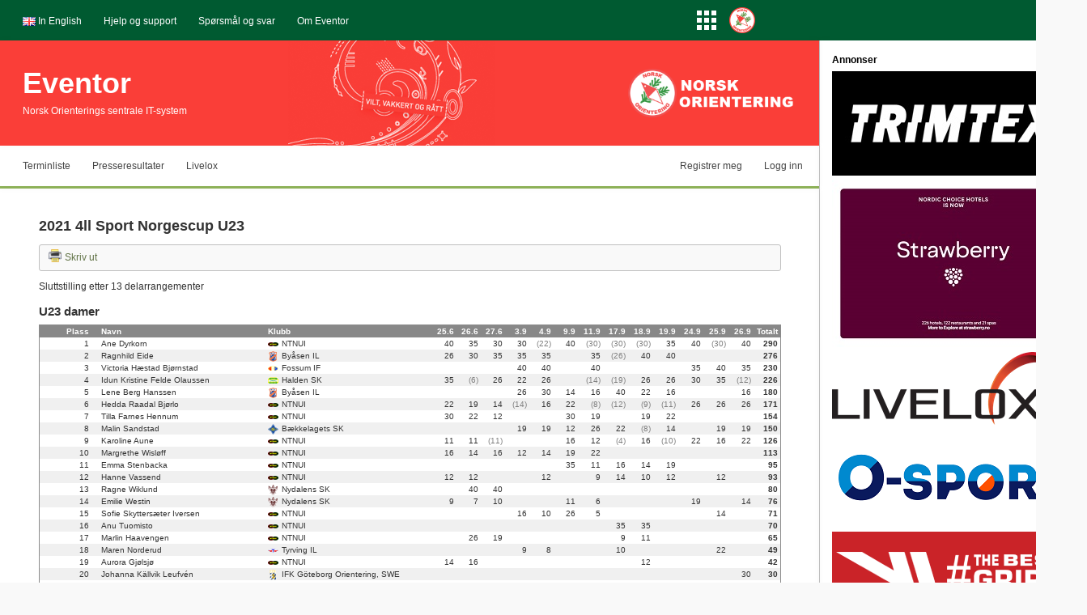

--- FILE ---
content_type: text/html; charset=utf-8
request_url: https://eventor.orientering.no/Standings/View/Series/666
body_size: 265155
content:
<!DOCTYPE html>
<html class="desktop" data-decimalSeparator="," data-thousandSeparator=" " lang="nb" xmlns="http://www.w3.org/1999/xhtml" xmlns:og="http://ogp.me/ns#">

<head>
    <title>
        Eventor -
        
    Serier - 2021 4ll Sport Norgescup U23

    </title>
    <link href="/Content/Bundles/css_Core?v=GhLKjQMKToLcvalaxwxQdUfiT-VXhHBK8S8--F-m5UM1" rel="stylesheet"/>


    <!-- Google tag (gtag.js) -->
    <script async src="https://www.googletagmanager.com/gtag/js?id=G-QR00CN6EK2"></script>
    <script>window.dataLayer = window.dataLayer || []; function gtag() { dataLayer.push(arguments); } gtag('js', new Date()); gtag('config', 'G-89JGLXBT4T');</script>

<!--[if lt IE 8]>
<link href="/Content/Styles/Msie7.css" rel="stylesheet" type="text/css" />
<![endif]-->
<!--[if lt IE 9]>
<link href="/Content/Styles/Msie8.css" rel="stylesheet" type="text/css" />
<![endif]-->
<link rel="icon" type="image/png" href="/Content/Images/favicon.png" />
<meta http-equiv="X-UA-Compatible" content="IE=edge" />
<meta property="og:image" content="/Content/Images/OpenGraphImage.png" />
<script src="https://challenges.cloudflare.com/turnstile/v0/api.js" async defer></script>
    
    <link href="/Content/Bundles/css_Standings?v=yCmc5c934zXIuVYrbmOfWRGI3aICUlmMITPhooTDWSw1" rel="stylesheet"/>


</head>

<body>

<script>
    (function () { document.getElementsByTagName("body")[0].className = "scriptEnabled"; })();
</script>
<script async='async' src='https://lwadm.com/lw/pbjs?pid=ec7215fe-19b4-49df-857e-6b136275670c'></script>
<script type='text/javascript'>
    var lwhb = lwhb || { cmd: [] };
</script>
<script async src="https://source.advisible.com/10129709/main.js"></script>


<div id="topMenuContainer">
    <div id="topMenu">

            <ul>
                    <li>
                        <span class="culture"><a href="/Standings/View/Series/666?culture=en-GB"><img src="/Content/Images/Culture_en-GB.png" alt="In English" title="In English" /></a> <a href="/Standings/View/Series/666?culture=en-GB">In English</a></span>
                    </li>
                                    <li>
                        <a class="" href="/Home/HelpAndSupport" title="">Hjelp og support</a>
                    </li>
                    <li>
                        <a class="" href="/Faq" title="">Spørsmål og svar</a>
                    </li>
                    <li>
                        <a class="" href="/Home/About" title="">Om Eventor</a>
                    </li>
            </ul>

        <div class="sponsorbox">
            
        </div>

        <div id="applicationLinksIcon">
            <a href="#">
                <svg width="24" height="50">
    <g><path xmlns:default="http://www.w3.org/2000/svg" d="M0 13 h6v6h-6v-6z m 0 9 h6v6h-6v-6z m 0 9 h6v6h-6v-6z M9 13 h6v6h-6v-6z m 0 9 h6v6h-6v-6z m 0 9 h6v6h-6v-6z M18 13 h6v6h-6v-6z m 0 9 h6v6h-6v-6z m 0 9 h6v6h-6v-6z"></path></g>
</svg>
            </a>
            <div id="applicationLinks">
    <h2>Produkter og tjenester</h2>
    <ul>
            <li>
                <a href="http://orientering.no" class="external">
                    <img src="https://eventor-norway-test.orientering.se/Content/Images/FederationWebsiteIcon.png" alt=""/>
                    <span>Norsk Orientering</span>
                </a>
            </li>
            <li>
                <a href="http://turorientering.no" class="external">
                    <img src="https://eventor-norway-test.orientering.se/Content/Images/turorientering.png" alt=""/>
                    <span>Turorientering.no</span>
                </a>
            </li>
            <li>
                <a href="https://stolpejakten.no" class="external">
                    <img src="https://eventor-norway-test.orientering.se/Content/Images/stolpejakten.png" alt=""/>
                    <span>Stolpejakten</span>
                </a>
            </li>
            <li>
                <a href="http://www.liveresultater.no" class="external">
                    <img src="https://eventor-norway-test.orientering.se/Content/Images/liveresultater.png" alt=""/>
                    <span>Liveresultater</span>
                </a>
            </li>
            <li>
                <a href="http://eventor.orientering.no/Home/RedirectToLivelox" class="external">
                    <img src="https://eventor-norway-test.orientering.se/Content/Images/Livelox32x32.png" alt=""/>
                    <span>Livelox</span>
                </a>
            </li>
    </ul>
</div>
        </div>

        <div id="federationWebsiteIcon">
            <a href="http://www.orientering.no" class="external" title="Norsk Orientering"><img src="/Content/Images/FederationWebsiteIcon.png" alt="Norsk Orientering" /></a>
        </div>
    </div>
</div>

<div id="grid">
    <div id="header">
        <div id="headerBackground">
            <h1>
                <a href="/">Eventor</a>
            </h1>
            <p>Norsk Orienterings sentrale IT-system</p>
        </div>
    </div>

    
    <div id="middleMenu">
    <ul id="leftMiddleMenu" class="middleMenuContainer">
            <li>
                <a class="" href="/Events" title="">Terminliste</a>
            </li>
            <li>
                <a class="" href="/Press" title="">Presseresultater</a>
            </li>
            <li>
                <a class="external" href="/Home/RedirectToLivelox" title="">Livelox</a>
            </li>
    </ul>

        <ul id="rightMiddleMenu" class="middleMenuContainer">
            <li>
                <a href="/Register">Registrer meg</a>
            </li>
            <li>
                <a href="/Login?redirectUrl=%2FStandings%2FView%2FSeries%2F666">Logg inn</a>
            </li>
        </ul>
</div>

    <div id="content">

        <div id="main">
            


            



<h2>2021 4ll Sport Norgescup U23</h2>

<p class="toolbar16 printHidden">
        <a class="hoverableImageAndText16x16 print16x16 external" href="/Standings/View/Series/666?layout=print">Skriv ut</a>
</p>

<p>Sluttstilling etter 13 delarrangementer</p>


<form action="/Standings/View/Series/666" method="post">            <h3>U23 damer</h3>
            <table class="classStanding fullWidth manualStriped hoverable">
                <thead>
                    <tr>
                        <td class="place">Plass</td>
                        <td class="name">Navn</td>
                        <td class="organisation">Klubb</td>
                            <td class="score" style="width: 3.00%;">
<div class="tooltip" title="Norsk O-Festival sprint, Kongsberg OL, sprint">25.6</div>                            </td>
                            <td class="score" style="width: 3.00%;">
<div class="tooltip" title="Norsk O-Festival mellom, Kongsberg OL, mellom">26.6</div>                            </td>
                            <td class="score" style="width: 3.00%;">
<div class="tooltip" title="Norsk O-Festival lang, Kongsberg OL, lang">27.6</div>                            </td>
                            <td class="score" style="width: 3.00%;">
<div class="tooltip" title="NM sprint, Heming Orientering, sprint">3.9</div>                            </td>
                            <td class="score" style="width: 3.00%;">
<div class="tooltip" title="NM knockout sprint , Heming Orientering, sprint">4.9</div>                            </td>
                            <td class="score" style="width: 3.00%;">
<div class="tooltip" title="NM lang, Porsgrunn OL, lang">9.9</div>                            </td>
                            <td class="score" style="width: 3.00%;">
<div class="tooltip" title="NM mellom finaler, Porsgrunn OL, mellom">11.9</div>                            </td>
                            <td class="score" style="width: 3.00%;">
<div class="tooltip" title="NC sprint, Byåsen IL, sprint">17.9</div>                            </td>
                            <td class="score" style="width: 3.00%;">
<div class="tooltip" title="NC mellom + jaktstart senior, dag 1, Byåsen IL, mellom">18.9</div>                            </td>
                            <td class="score" style="width: 3.00%;">
<div class="tooltip" title="NC mellom + jaktstart senior, Byåsen IL, Lang">19.9</div>                            </td>
                            <td class="score" style="width: 3.00%;">
<div class="tooltip" title="NM natt, Lillomarka OL, lang">24.9</div>                            </td>
                            <td class="score" style="width: 3.00%;">
<div class="tooltip" title="Norgescup Koll og AOOK Trimtexcupfinale, IL Koll, sprint">25.9</div>                            </td>
                            <td class="score" style="width: 3.00%;">
<div class="tooltip" title="Norgescup og Gromløpet AOOK Trimtex cup finale, Lillomarka OL, mellom">26.9</div>                            </td>
                        <td class="totalScore" style="width: 3.00%;">Totalt</td>
                    </tr>
                </thead>
                <tbody>

<tr>                            <td class="place">1</td>
                            <td class="name">
Ane Dyrkorn                            </td>
                            <td class="organisation"><span class="ol_InlineIcon"><object alt="" data="https://eventornorge.blob.core.windows.net/organisationlogos/244/InlineIcon.png" title="" type="image/png"><img alt="" src="/Organisation/DefaultImage?type=InlineIcon" title="" /></object>NTNUI</span></td>
                                <td class="score" style="width: 3.00%;">
                                    40
                                </td>
                                <td class="score" style="width: 3.00%;">
                                    35
                                </td>
                                <td class="score" style="width: 3.00%;">
                                    30
                                </td>
                                <td class="score" style="width: 3.00%;">
                                    30
                                </td>
                                <td class="score" style="width: 3.00%;">
                                    <span class="notCounted">(22)</span>
                                </td>
                                <td class="score" style="width: 3.00%;">
                                    40
                                </td>
                                <td class="score" style="width: 3.00%;">
                                    <span class="notCounted">(30)</span>
                                </td>
                                <td class="score" style="width: 3.00%;">
                                    <span class="notCounted">(30)</span>
                                </td>
                                <td class="score" style="width: 3.00%;">
                                    <span class="notCounted">(30)</span>
                                </td>
                                <td class="score" style="width: 3.00%;">
                                    35
                                </td>
                                <td class="score" style="width: 3.00%;">
                                    40
                                </td>
                                <td class="score" style="width: 3.00%;">
                                    <span class="notCounted">(30)</span>
                                </td>
                                <td class="score" style="width: 3.00%;">
                                    40
                                </td>
                            <td class="totalScore" style="width: 3.00%;">
                                290
                            </td>
</tr><tr class="odd">                            <td class="place">2</td>
                            <td class="name">
Ragnhild Eide                            </td>
                            <td class="organisation"><span class="ol_InlineIcon"><object alt="" data="https://eventornorge.blob.core.windows.net/organisationlogos/51/InlineIcon.png" title="" type="image/png"><img alt="" src="/Organisation/DefaultImage?type=InlineIcon" title="" /></object>By&#229;sen IL</span></td>
                                <td class="score" style="width: 3.00%;">
                                    26
                                </td>
                                <td class="score" style="width: 3.00%;">
                                    30
                                </td>
                                <td class="score" style="width: 3.00%;">
                                    35
                                </td>
                                <td class="score" style="width: 3.00%;">
                                    35
                                </td>
                                <td class="score" style="width: 3.00%;">
                                    35
                                </td>
                                <td class="score" style="width: 3.00%;">
                                    
                                </td>
                                <td class="score" style="width: 3.00%;">
                                    35
                                </td>
                                <td class="score" style="width: 3.00%;">
                                    <span class="notCounted">(26)</span>
                                </td>
                                <td class="score" style="width: 3.00%;">
                                    40
                                </td>
                                <td class="score" style="width: 3.00%;">
                                    40
                                </td>
                                <td class="score" style="width: 3.00%;">
                                    
                                </td>
                                <td class="score" style="width: 3.00%;">
                                    
                                </td>
                                <td class="score" style="width: 3.00%;">
                                    
                                </td>
                            <td class="totalScore" style="width: 3.00%;">
                                276
                            </td>
</tr><tr>                            <td class="place">3</td>
                            <td class="name">
Victoria H&#230;stad Bj&#248;rnstad                            </td>
                            <td class="organisation"><span class="ol_InlineIcon"><object alt="" data="https://eventornorge.blob.core.windows.net/organisationlogos/80/InlineIcon.png" title="" type="image/png"><img alt="" src="/Organisation/DefaultImage?type=InlineIcon" title="" /></object>Fossum IF</span></td>
                                <td class="score" style="width: 3.00%;">
                                    
                                </td>
                                <td class="score" style="width: 3.00%;">
                                    
                                </td>
                                <td class="score" style="width: 3.00%;">
                                    
                                </td>
                                <td class="score" style="width: 3.00%;">
                                    40
                                </td>
                                <td class="score" style="width: 3.00%;">
                                    40
                                </td>
                                <td class="score" style="width: 3.00%;">
                                    
                                </td>
                                <td class="score" style="width: 3.00%;">
                                    40
                                </td>
                                <td class="score" style="width: 3.00%;">
                                    
                                </td>
                                <td class="score" style="width: 3.00%;">
                                    
                                </td>
                                <td class="score" style="width: 3.00%;">
                                    
                                </td>
                                <td class="score" style="width: 3.00%;">
                                    35
                                </td>
                                <td class="score" style="width: 3.00%;">
                                    40
                                </td>
                                <td class="score" style="width: 3.00%;">
                                    35
                                </td>
                            <td class="totalScore" style="width: 3.00%;">
                                230
                            </td>
</tr><tr class="odd">                            <td class="place">4</td>
                            <td class="name">
Idun Kristine Felde Olaussen                            </td>
                            <td class="organisation"><span class="ol_InlineIcon"><object alt="" data="https://eventornorge.blob.core.windows.net/organisationlogos/101/InlineIcon.png" title="" type="image/png"><img alt="" src="/Organisation/DefaultImage?type=InlineIcon" title="" /></object>Halden SK</span></td>
                                <td class="score" style="width: 3.00%;">
                                    35
                                </td>
                                <td class="score" style="width: 3.00%;">
                                    <span class="notCounted">(6)</span>
                                </td>
                                <td class="score" style="width: 3.00%;">
                                    26
                                </td>
                                <td class="score" style="width: 3.00%;">
                                    22
                                </td>
                                <td class="score" style="width: 3.00%;">
                                    26
                                </td>
                                <td class="score" style="width: 3.00%;">
                                    
                                </td>
                                <td class="score" style="width: 3.00%;">
                                    <span class="notCounted">(14)</span>
                                </td>
                                <td class="score" style="width: 3.00%;">
                                    <span class="notCounted">(19)</span>
                                </td>
                                <td class="score" style="width: 3.00%;">
                                    26
                                </td>
                                <td class="score" style="width: 3.00%;">
                                    26
                                </td>
                                <td class="score" style="width: 3.00%;">
                                    30
                                </td>
                                <td class="score" style="width: 3.00%;">
                                    35
                                </td>
                                <td class="score" style="width: 3.00%;">
                                    <span class="notCounted">(12)</span>
                                </td>
                            <td class="totalScore" style="width: 3.00%;">
                                226
                            </td>
</tr><tr>                            <td class="place">5</td>
                            <td class="name">
Lene Berg Hanssen                            </td>
                            <td class="organisation"><span class="ol_InlineIcon"><object alt="" data="https://eventornorge.blob.core.windows.net/organisationlogos/51/InlineIcon.png" title="" type="image/png"><img alt="" src="/Organisation/DefaultImage?type=InlineIcon" title="" /></object>By&#229;sen IL</span></td>
                                <td class="score" style="width: 3.00%;">
                                    
                                </td>
                                <td class="score" style="width: 3.00%;">
                                    
                                </td>
                                <td class="score" style="width: 3.00%;">
                                    
                                </td>
                                <td class="score" style="width: 3.00%;">
                                    26
                                </td>
                                <td class="score" style="width: 3.00%;">
                                    30
                                </td>
                                <td class="score" style="width: 3.00%;">
                                    14
                                </td>
                                <td class="score" style="width: 3.00%;">
                                    16
                                </td>
                                <td class="score" style="width: 3.00%;">
                                    40
                                </td>
                                <td class="score" style="width: 3.00%;">
                                    22
                                </td>
                                <td class="score" style="width: 3.00%;">
                                    16
                                </td>
                                <td class="score" style="width: 3.00%;">
                                    
                                </td>
                                <td class="score" style="width: 3.00%;">
                                    
                                </td>
                                <td class="score" style="width: 3.00%;">
                                    16
                                </td>
                            <td class="totalScore" style="width: 3.00%;">
                                180
                            </td>
</tr><tr class="odd">                            <td class="place">6</td>
                            <td class="name">
Hedda Raadal Bj&#248;rlo                            </td>
                            <td class="organisation"><span class="ol_InlineIcon"><object alt="" data="https://eventornorge.blob.core.windows.net/organisationlogos/244/InlineIcon.png" title="" type="image/png"><img alt="" src="/Organisation/DefaultImage?type=InlineIcon" title="" /></object>NTNUI</span></td>
                                <td class="score" style="width: 3.00%;">
                                    22
                                </td>
                                <td class="score" style="width: 3.00%;">
                                    19
                                </td>
                                <td class="score" style="width: 3.00%;">
                                    14
                                </td>
                                <td class="score" style="width: 3.00%;">
                                    <span class="notCounted">(14)</span>
                                </td>
                                <td class="score" style="width: 3.00%;">
                                    16
                                </td>
                                <td class="score" style="width: 3.00%;">
                                    22
                                </td>
                                <td class="score" style="width: 3.00%;">
                                    <span class="notCounted">(8)</span>
                                </td>
                                <td class="score" style="width: 3.00%;">
                                    <span class="notCounted">(12)</span>
                                </td>
                                <td class="score" style="width: 3.00%;">
                                    <span class="notCounted">(9)</span>
                                </td>
                                <td class="score" style="width: 3.00%;">
                                    <span class="notCounted">(11)</span>
                                </td>
                                <td class="score" style="width: 3.00%;">
                                    26
                                </td>
                                <td class="score" style="width: 3.00%;">
                                    26
                                </td>
                                <td class="score" style="width: 3.00%;">
                                    26
                                </td>
                            <td class="totalScore" style="width: 3.00%;">
                                171
                            </td>
</tr><tr>                            <td class="place">7</td>
                            <td class="name">
Tilla Farnes Hennum                            </td>
                            <td class="organisation"><span class="ol_InlineIcon"><object alt="" data="https://eventornorge.blob.core.windows.net/organisationlogos/244/InlineIcon.png" title="" type="image/png"><img alt="" src="/Organisation/DefaultImage?type=InlineIcon" title="" /></object>NTNUI</span></td>
                                <td class="score" style="width: 3.00%;">
                                    30
                                </td>
                                <td class="score" style="width: 3.00%;">
                                    22
                                </td>
                                <td class="score" style="width: 3.00%;">
                                    12
                                </td>
                                <td class="score" style="width: 3.00%;">
                                    
                                </td>
                                <td class="score" style="width: 3.00%;">
                                    
                                </td>
                                <td class="score" style="width: 3.00%;">
                                    30
                                </td>
                                <td class="score" style="width: 3.00%;">
                                    19
                                </td>
                                <td class="score" style="width: 3.00%;">
                                    
                                </td>
                                <td class="score" style="width: 3.00%;">
                                    19
                                </td>
                                <td class="score" style="width: 3.00%;">
                                    22
                                </td>
                                <td class="score" style="width: 3.00%;">
                                    
                                </td>
                                <td class="score" style="width: 3.00%;">
                                    
                                </td>
                                <td class="score" style="width: 3.00%;">
                                    
                                </td>
                            <td class="totalScore" style="width: 3.00%;">
                                154
                            </td>
</tr><tr class="odd">                            <td class="place">8</td>
                            <td class="name">
Malin Sandstad                            </td>
                            <td class="organisation"><span class="ol_InlineIcon"><object alt="" data="https://eventornorge.blob.core.windows.net/organisationlogos/32/InlineIcon.png" title="" type="image/png"><img alt="" src="/Organisation/DefaultImage?type=InlineIcon" title="" /></object>B&#230;kkelagets SK</span></td>
                                <td class="score" style="width: 3.00%;">
                                    
                                </td>
                                <td class="score" style="width: 3.00%;">
                                    
                                </td>
                                <td class="score" style="width: 3.00%;">
                                    
                                </td>
                                <td class="score" style="width: 3.00%;">
                                    19
                                </td>
                                <td class="score" style="width: 3.00%;">
                                    19
                                </td>
                                <td class="score" style="width: 3.00%;">
                                    12
                                </td>
                                <td class="score" style="width: 3.00%;">
                                    26
                                </td>
                                <td class="score" style="width: 3.00%;">
                                    22
                                </td>
                                <td class="score" style="width: 3.00%;">
                                    <span class="notCounted">(8)</span>
                                </td>
                                <td class="score" style="width: 3.00%;">
                                    14
                                </td>
                                <td class="score" style="width: 3.00%;">
                                    
                                </td>
                                <td class="score" style="width: 3.00%;">
                                    19
                                </td>
                                <td class="score" style="width: 3.00%;">
                                    19
                                </td>
                            <td class="totalScore" style="width: 3.00%;">
                                150
                            </td>
</tr><tr>                            <td class="place">9</td>
                            <td class="name">
Karoline Aune                            </td>
                            <td class="organisation"><span class="ol_InlineIcon"><object alt="" data="https://eventornorge.blob.core.windows.net/organisationlogos/244/InlineIcon.png" title="" type="image/png"><img alt="" src="/Organisation/DefaultImage?type=InlineIcon" title="" /></object>NTNUI</span></td>
                                <td class="score" style="width: 3.00%;">
                                    11
                                </td>
                                <td class="score" style="width: 3.00%;">
                                    11
                                </td>
                                <td class="score" style="width: 3.00%;">
                                    <span class="notCounted">(11)</span>
                                </td>
                                <td class="score" style="width: 3.00%;">
                                    
                                </td>
                                <td class="score" style="width: 3.00%;">
                                    
                                </td>
                                <td class="score" style="width: 3.00%;">
                                    16
                                </td>
                                <td class="score" style="width: 3.00%;">
                                    12
                                </td>
                                <td class="score" style="width: 3.00%;">
                                    <span class="notCounted">(4)</span>
                                </td>
                                <td class="score" style="width: 3.00%;">
                                    16
                                </td>
                                <td class="score" style="width: 3.00%;">
                                    <span class="notCounted">(10)</span>
                                </td>
                                <td class="score" style="width: 3.00%;">
                                    22
                                </td>
                                <td class="score" style="width: 3.00%;">
                                    16
                                </td>
                                <td class="score" style="width: 3.00%;">
                                    22
                                </td>
                            <td class="totalScore" style="width: 3.00%;">
                                126
                            </td>
</tr><tr class="odd">                            <td class="place">10</td>
                            <td class="name">
Margrethe Wisl&#248;ff                            </td>
                            <td class="organisation"><span class="ol_InlineIcon"><object alt="" data="https://eventornorge.blob.core.windows.net/organisationlogos/244/InlineIcon.png" title="" type="image/png"><img alt="" src="/Organisation/DefaultImage?type=InlineIcon" title="" /></object>NTNUI</span></td>
                                <td class="score" style="width: 3.00%;">
                                    16
                                </td>
                                <td class="score" style="width: 3.00%;">
                                    14
                                </td>
                                <td class="score" style="width: 3.00%;">
                                    16
                                </td>
                                <td class="score" style="width: 3.00%;">
                                    12
                                </td>
                                <td class="score" style="width: 3.00%;">
                                    14
                                </td>
                                <td class="score" style="width: 3.00%;">
                                    19
                                </td>
                                <td class="score" style="width: 3.00%;">
                                    22
                                </td>
                                <td class="score" style="width: 3.00%;">
                                    
                                </td>
                                <td class="score" style="width: 3.00%;">
                                    
                                </td>
                                <td class="score" style="width: 3.00%;">
                                    
                                </td>
                                <td class="score" style="width: 3.00%;">
                                    
                                </td>
                                <td class="score" style="width: 3.00%;">
                                    
                                </td>
                                <td class="score" style="width: 3.00%;">
                                    
                                </td>
                            <td class="totalScore" style="width: 3.00%;">
                                113
                            </td>
</tr><tr>                            <td class="place">11</td>
                            <td class="name">
Emma Stenbacka                            </td>
                            <td class="organisation"><span class="ol_InlineIcon"><object alt="" data="https://eventornorge.blob.core.windows.net/organisationlogos/244/InlineIcon.png" title="" type="image/png"><img alt="" src="/Organisation/DefaultImage?type=InlineIcon" title="" /></object>NTNUI</span></td>
                                <td class="score" style="width: 3.00%;">
                                    
                                </td>
                                <td class="score" style="width: 3.00%;">
                                    
                                </td>
                                <td class="score" style="width: 3.00%;">
                                    
                                </td>
                                <td class="score" style="width: 3.00%;">
                                    
                                </td>
                                <td class="score" style="width: 3.00%;">
                                    
                                </td>
                                <td class="score" style="width: 3.00%;">
                                    35
                                </td>
                                <td class="score" style="width: 3.00%;">
                                    11
                                </td>
                                <td class="score" style="width: 3.00%;">
                                    16
                                </td>
                                <td class="score" style="width: 3.00%;">
                                    14
                                </td>
                                <td class="score" style="width: 3.00%;">
                                    19
                                </td>
                                <td class="score" style="width: 3.00%;">
                                    
                                </td>
                                <td class="score" style="width: 3.00%;">
                                    
                                </td>
                                <td class="score" style="width: 3.00%;">
                                    
                                </td>
                            <td class="totalScore" style="width: 3.00%;">
                                95
                            </td>
</tr><tr class="odd">                            <td class="place">12</td>
                            <td class="name">
Hanne Vassend                            </td>
                            <td class="organisation"><span class="ol_InlineIcon"><object alt="" data="https://eventornorge.blob.core.windows.net/organisationlogos/244/InlineIcon.png" title="" type="image/png"><img alt="" src="/Organisation/DefaultImage?type=InlineIcon" title="" /></object>NTNUI</span></td>
                                <td class="score" style="width: 3.00%;">
                                    12
                                </td>
                                <td class="score" style="width: 3.00%;">
                                    12
                                </td>
                                <td class="score" style="width: 3.00%;">
                                    
                                </td>
                                <td class="score" style="width: 3.00%;">
                                    
                                </td>
                                <td class="score" style="width: 3.00%;">
                                    12
                                </td>
                                <td class="score" style="width: 3.00%;">
                                    
                                </td>
                                <td class="score" style="width: 3.00%;">
                                    9
                                </td>
                                <td class="score" style="width: 3.00%;">
                                    14
                                </td>
                                <td class="score" style="width: 3.00%;">
                                    10
                                </td>
                                <td class="score" style="width: 3.00%;">
                                    12
                                </td>
                                <td class="score" style="width: 3.00%;">
                                    
                                </td>
                                <td class="score" style="width: 3.00%;">
                                    12
                                </td>
                                <td class="score" style="width: 3.00%;">
                                    
                                </td>
                            <td class="totalScore" style="width: 3.00%;">
                                93
                            </td>
</tr><tr>                            <td class="place">13</td>
                            <td class="name">
Ragne Wiklund                            </td>
                            <td class="organisation"><span class="ol_InlineIcon"><object alt="" data="https://eventornorge.blob.core.windows.net/organisationlogos/245/InlineIcon.png" title="" type="image/png"><img alt="" src="/Organisation/DefaultImage?type=InlineIcon" title="" /></object>Nydalens SK</span></td>
                                <td class="score" style="width: 3.00%;">
                                    
                                </td>
                                <td class="score" style="width: 3.00%;">
                                    40
                                </td>
                                <td class="score" style="width: 3.00%;">
                                    40
                                </td>
                                <td class="score" style="width: 3.00%;">
                                    
                                </td>
                                <td class="score" style="width: 3.00%;">
                                    
                                </td>
                                <td class="score" style="width: 3.00%;">
                                    
                                </td>
                                <td class="score" style="width: 3.00%;">
                                    
                                </td>
                                <td class="score" style="width: 3.00%;">
                                    
                                </td>
                                <td class="score" style="width: 3.00%;">
                                    
                                </td>
                                <td class="score" style="width: 3.00%;">
                                    
                                </td>
                                <td class="score" style="width: 3.00%;">
                                    
                                </td>
                                <td class="score" style="width: 3.00%;">
                                    
                                </td>
                                <td class="score" style="width: 3.00%;">
                                    
                                </td>
                            <td class="totalScore" style="width: 3.00%;">
                                80
                            </td>
</tr><tr class="odd">                            <td class="place">14</td>
                            <td class="name">
Emilie Westin                            </td>
                            <td class="organisation"><span class="ol_InlineIcon"><object alt="" data="https://eventornorge.blob.core.windows.net/organisationlogos/245/InlineIcon.png" title="" type="image/png"><img alt="" src="/Organisation/DefaultImage?type=InlineIcon" title="" /></object>Nydalens SK</span></td>
                                <td class="score" style="width: 3.00%;">
                                    9
                                </td>
                                <td class="score" style="width: 3.00%;">
                                    7
                                </td>
                                <td class="score" style="width: 3.00%;">
                                    10
                                </td>
                                <td class="score" style="width: 3.00%;">
                                    
                                </td>
                                <td class="score" style="width: 3.00%;">
                                    
                                </td>
                                <td class="score" style="width: 3.00%;">
                                    11
                                </td>
                                <td class="score" style="width: 3.00%;">
                                    6
                                </td>
                                <td class="score" style="width: 3.00%;">
                                    
                                </td>
                                <td class="score" style="width: 3.00%;">
                                    
                                </td>
                                <td class="score" style="width: 3.00%;">
                                    
                                </td>
                                <td class="score" style="width: 3.00%;">
                                    19
                                </td>
                                <td class="score" style="width: 3.00%;">
                                    
                                </td>
                                <td class="score" style="width: 3.00%;">
                                    14
                                </td>
                            <td class="totalScore" style="width: 3.00%;">
                                76
                            </td>
</tr><tr>                            <td class="place">15</td>
                            <td class="name">
Sofie Skytters&#230;ter Iversen                            </td>
                            <td class="organisation"><span class="ol_InlineIcon"><object alt="" data="https://eventornorge.blob.core.windows.net/organisationlogos/244/InlineIcon.png" title="" type="image/png"><img alt="" src="/Organisation/DefaultImage?type=InlineIcon" title="" /></object>NTNUI</span></td>
                                <td class="score" style="width: 3.00%;">
                                    
                                </td>
                                <td class="score" style="width: 3.00%;">
                                    
                                </td>
                                <td class="score" style="width: 3.00%;">
                                    
                                </td>
                                <td class="score" style="width: 3.00%;">
                                    16
                                </td>
                                <td class="score" style="width: 3.00%;">
                                    10
                                </td>
                                <td class="score" style="width: 3.00%;">
                                    26
                                </td>
                                <td class="score" style="width: 3.00%;">
                                    5
                                </td>
                                <td class="score" style="width: 3.00%;">
                                    
                                </td>
                                <td class="score" style="width: 3.00%;">
                                    
                                </td>
                                <td class="score" style="width: 3.00%;">
                                    
                                </td>
                                <td class="score" style="width: 3.00%;">
                                    
                                </td>
                                <td class="score" style="width: 3.00%;">
                                    14
                                </td>
                                <td class="score" style="width: 3.00%;">
                                    
                                </td>
                            <td class="totalScore" style="width: 3.00%;">
                                71
                            </td>
</tr><tr class="odd">                            <td class="place">16</td>
                            <td class="name">
Anu Tuomisto                            </td>
                            <td class="organisation"><span class="ol_InlineIcon"><object alt="" data="https://eventornorge.blob.core.windows.net/organisationlogos/244/InlineIcon.png" title="" type="image/png"><img alt="" src="/Organisation/DefaultImage?type=InlineIcon" title="" /></object>NTNUI</span></td>
                                <td class="score" style="width: 3.00%;">
                                    
                                </td>
                                <td class="score" style="width: 3.00%;">
                                    
                                </td>
                                <td class="score" style="width: 3.00%;">
                                    
                                </td>
                                <td class="score" style="width: 3.00%;">
                                    
                                </td>
                                <td class="score" style="width: 3.00%;">
                                    
                                </td>
                                <td class="score" style="width: 3.00%;">
                                    
                                </td>
                                <td class="score" style="width: 3.00%;">
                                    
                                </td>
                                <td class="score" style="width: 3.00%;">
                                    35
                                </td>
                                <td class="score" style="width: 3.00%;">
                                    35
                                </td>
                                <td class="score" style="width: 3.00%;">
                                    
                                </td>
                                <td class="score" style="width: 3.00%;">
                                    
                                </td>
                                <td class="score" style="width: 3.00%;">
                                    
                                </td>
                                <td class="score" style="width: 3.00%;">
                                    
                                </td>
                            <td class="totalScore" style="width: 3.00%;">
                                70
                            </td>
</tr><tr>                            <td class="place">17</td>
                            <td class="name">
Marlin Haavengen                            </td>
                            <td class="organisation"><span class="ol_InlineIcon"><object alt="" data="https://eventornorge.blob.core.windows.net/organisationlogos/244/InlineIcon.png" title="" type="image/png"><img alt="" src="/Organisation/DefaultImage?type=InlineIcon" title="" /></object>NTNUI</span></td>
                                <td class="score" style="width: 3.00%;">
                                    
                                </td>
                                <td class="score" style="width: 3.00%;">
                                    26
                                </td>
                                <td class="score" style="width: 3.00%;">
                                    19
                                </td>
                                <td class="score" style="width: 3.00%;">
                                    
                                </td>
                                <td class="score" style="width: 3.00%;">
                                    
                                </td>
                                <td class="score" style="width: 3.00%;">
                                    
                                </td>
                                <td class="score" style="width: 3.00%;">
                                    
                                </td>
                                <td class="score" style="width: 3.00%;">
                                    9
                                </td>
                                <td class="score" style="width: 3.00%;">
                                    11
                                </td>
                                <td class="score" style="width: 3.00%;">
                                    
                                </td>
                                <td class="score" style="width: 3.00%;">
                                    
                                </td>
                                <td class="score" style="width: 3.00%;">
                                    
                                </td>
                                <td class="score" style="width: 3.00%;">
                                    
                                </td>
                            <td class="totalScore" style="width: 3.00%;">
                                65
                            </td>
</tr><tr class="odd">                            <td class="place">18</td>
                            <td class="name">
Maren Norderud                            </td>
                            <td class="organisation"><span class="ol_InlineIcon"><object alt="" data="https://eventornorge.blob.core.windows.net/organisationlogos/163/InlineIcon.png" title="" type="image/png"><img alt="" src="/Organisation/DefaultImage?type=InlineIcon" title="" /></object>Tyrving IL</span></td>
                                <td class="score" style="width: 3.00%;">
                                    
                                </td>
                                <td class="score" style="width: 3.00%;">
                                    
                                </td>
                                <td class="score" style="width: 3.00%;">
                                    
                                </td>
                                <td class="score" style="width: 3.00%;">
                                    9
                                </td>
                                <td class="score" style="width: 3.00%;">
                                    8
                                </td>
                                <td class="score" style="width: 3.00%;">
                                    
                                </td>
                                <td class="score" style="width: 3.00%;">
                                    
                                </td>
                                <td class="score" style="width: 3.00%;">
                                    10
                                </td>
                                <td class="score" style="width: 3.00%;">
                                    
                                </td>
                                <td class="score" style="width: 3.00%;">
                                    
                                </td>
                                <td class="score" style="width: 3.00%;">
                                    
                                </td>
                                <td class="score" style="width: 3.00%;">
                                    22
                                </td>
                                <td class="score" style="width: 3.00%;">
                                    
                                </td>
                            <td class="totalScore" style="width: 3.00%;">
                                49
                            </td>
</tr><tr>                            <td class="place">19</td>
                            <td class="name">
Aurora Gj&#248;lsj&#248;                            </td>
                            <td class="organisation"><span class="ol_InlineIcon"><object alt="" data="https://eventornorge.blob.core.windows.net/organisationlogos/244/InlineIcon.png" title="" type="image/png"><img alt="" src="/Organisation/DefaultImage?type=InlineIcon" title="" /></object>NTNUI</span></td>
                                <td class="score" style="width: 3.00%;">
                                    14
                                </td>
                                <td class="score" style="width: 3.00%;">
                                    16
                                </td>
                                <td class="score" style="width: 3.00%;">
                                    
                                </td>
                                <td class="score" style="width: 3.00%;">
                                    
                                </td>
                                <td class="score" style="width: 3.00%;">
                                    
                                </td>
                                <td class="score" style="width: 3.00%;">
                                    
                                </td>
                                <td class="score" style="width: 3.00%;">
                                    
                                </td>
                                <td class="score" style="width: 3.00%;">
                                    
                                </td>
                                <td class="score" style="width: 3.00%;">
                                    12
                                </td>
                                <td class="score" style="width: 3.00%;">
                                    
                                </td>
                                <td class="score" style="width: 3.00%;">
                                    
                                </td>
                                <td class="score" style="width: 3.00%;">
                                    
                                </td>
                                <td class="score" style="width: 3.00%;">
                                    
                                </td>
                            <td class="totalScore" style="width: 3.00%;">
                                42
                            </td>
</tr><tr class="odd">                            <td class="place">20</td>
                            <td class="name">
Johanna K&#228;llvik Leufv&#233;n                            </td>
                            <td class="organisation"><span class="ol_InlineIcon"><object alt="" data="https://eventornorge.blob.core.windows.net/organisationlogos/1570/InlineIcon.png" title="" type="image/png"><img alt="" src="/Organisation/DefaultImage?type=InlineIcon" title="" /></object>IFK G&#246;teborg Orientering, SWE</span></td>
                                <td class="score" style="width: 3.00%;">
                                    
                                </td>
                                <td class="score" style="width: 3.00%;">
                                    
                                </td>
                                <td class="score" style="width: 3.00%;">
                                    
                                </td>
                                <td class="score" style="width: 3.00%;">
                                    
                                </td>
                                <td class="score" style="width: 3.00%;">
                                    
                                </td>
                                <td class="score" style="width: 3.00%;">
                                    
                                </td>
                                <td class="score" style="width: 3.00%;">
                                    
                                </td>
                                <td class="score" style="width: 3.00%;">
                                    
                                </td>
                                <td class="score" style="width: 3.00%;">
                                    
                                </td>
                                <td class="score" style="width: 3.00%;">
                                    
                                </td>
                                <td class="score" style="width: 3.00%;">
                                    
                                </td>
                                <td class="score" style="width: 3.00%;">
                                    
                                </td>
                                <td class="score" style="width: 3.00%;">
                                    30
                                </td>
                            <td class="totalScore" style="width: 3.00%;">
                                30
                            </td>
</tr><tr>                            <td class="place">20</td>
                            <td class="name">
Marthe Svihus                            </td>
                            <td class="organisation"><span class="ol_InlineIcon"><object alt="" data="https://eventornorge.blob.core.windows.net/organisationlogos/244/InlineIcon.png" title="" type="image/png"><img alt="" src="/Organisation/DefaultImage?type=InlineIcon" title="" /></object>NTNUI</span></td>
                                <td class="score" style="width: 3.00%;">
                                    
                                </td>
                                <td class="score" style="width: 3.00%;">
                                    
                                </td>
                                <td class="score" style="width: 3.00%;">
                                    
                                </td>
                                <td class="score" style="width: 3.00%;">
                                    
                                </td>
                                <td class="score" style="width: 3.00%;">
                                    
                                </td>
                                <td class="score" style="width: 3.00%;">
                                    
                                </td>
                                <td class="score" style="width: 3.00%;">
                                    
                                </td>
                                <td class="score" style="width: 3.00%;">
                                    
                                </td>
                                <td class="score" style="width: 3.00%;">
                                    
                                </td>
                                <td class="score" style="width: 3.00%;">
                                    30
                                </td>
                                <td class="score" style="width: 3.00%;">
                                    
                                </td>
                                <td class="score" style="width: 3.00%;">
                                    
                                </td>
                                <td class="score" style="width: 3.00%;">
                                    
                                </td>
                            <td class="totalScore" style="width: 3.00%;">
                                30
                            </td>
</tr><tr class="odd">                            <td class="place">22</td>
                            <td class="name">
Anne Eiken                            </td>
                            <td class="organisation"><span class="ol_InlineIcon"><object alt="" data="https://eventornorge.blob.core.windows.net/organisationlogos/244/InlineIcon.png" title="" type="image/png"><img alt="" src="/Organisation/DefaultImage?type=InlineIcon" title="" /></object>NTNUI</span></td>
                                <td class="score" style="width: 3.00%;">
                                    10
                                </td>
                                <td class="score" style="width: 3.00%;">
                                    9
                                </td>
                                <td class="score" style="width: 3.00%;">
                                    9
                                </td>
                                <td class="score" style="width: 3.00%;">
                                    
                                </td>
                                <td class="score" style="width: 3.00%;">
                                    
                                </td>
                                <td class="score" style="width: 3.00%;">
                                    
                                </td>
                                <td class="score" style="width: 3.00%;">
                                    
                                </td>
                                <td class="score" style="width: 3.00%;">
                                    
                                </td>
                                <td class="score" style="width: 3.00%;">
                                    
                                </td>
                                <td class="score" style="width: 3.00%;">
                                    
                                </td>
                                <td class="score" style="width: 3.00%;">
                                    
                                </td>
                                <td class="score" style="width: 3.00%;">
                                    
                                </td>
                                <td class="score" style="width: 3.00%;">
                                    
                                </td>
                            <td class="totalScore" style="width: 3.00%;">
                                28
                            </td>
</tr><tr>                            <td class="place">23</td>
                            <td class="name">
Signe Bredholt J&#248;rgensen                            </td>
                            <td class="organisation"><span class="ol_InlineIcon"><object alt="" data="https://eventornorge.blob.core.windows.net/organisationlogos/244/InlineIcon.png" title="" type="image/png"><img alt="" src="/Organisation/DefaultImage?type=InlineIcon" title="" /></object>NTNUI</span></td>
                                <td class="score" style="width: 3.00%;">
                                    
                                </td>
                                <td class="score" style="width: 3.00%;">
                                    
                                </td>
                                <td class="score" style="width: 3.00%;">
                                    
                                </td>
                                <td class="score" style="width: 3.00%;">
                                    
                                </td>
                                <td class="score" style="width: 3.00%;">
                                    
                                </td>
                                <td class="score" style="width: 3.00%;">
                                    10
                                </td>
                                <td class="score" style="width: 3.00%;">
                                    7
                                </td>
                                <td class="score" style="width: 3.00%;">
                                    8
                                </td>
                                <td class="score" style="width: 3.00%;">
                                    2
                                </td>
                                <td class="score" style="width: 3.00%;">
                                    
                                </td>
                                <td class="score" style="width: 3.00%;">
                                    
                                </td>
                                <td class="score" style="width: 3.00%;">
                                    
                                </td>
                                <td class="score" style="width: 3.00%;">
                                    
                                </td>
                            <td class="totalScore" style="width: 3.00%;">
                                27
                            </td>
</tr><tr class="odd">                            <td class="place">24</td>
                            <td class="name">
Anine Lome                            </td>
                            <td class="organisation"><span class="ol_InlineIcon"><object alt="" data="https://eventornorge.blob.core.windows.net/organisationlogos/32/InlineIcon.png" title="" type="image/png"><img alt="" src="/Organisation/DefaultImage?type=InlineIcon" title="" /></object>B&#230;kkelagets SK</span></td>
                                <td class="score" style="width: 3.00%;">
                                    
                                </td>
                                <td class="score" style="width: 3.00%;">
                                    
                                </td>
                                <td class="score" style="width: 3.00%;">
                                    22
                                </td>
                                <td class="score" style="width: 3.00%;">
                                    
                                </td>
                                <td class="score" style="width: 3.00%;">
                                    
                                </td>
                                <td class="score" style="width: 3.00%;">
                                    
                                </td>
                                <td class="score" style="width: 3.00%;">
                                    
                                </td>
                                <td class="score" style="width: 3.00%;">
                                    
                                </td>
                                <td class="score" style="width: 3.00%;">
                                    
                                </td>
                                <td class="score" style="width: 3.00%;">
                                    
                                </td>
                                <td class="score" style="width: 3.00%;">
                                    
                                </td>
                                <td class="score" style="width: 3.00%;">
                                    
                                </td>
                                <td class="score" style="width: 3.00%;">
                                    
                                </td>
                            <td class="totalScore" style="width: 3.00%;">
                                22
                            </td>
</tr><tr>                            <td class="place">25</td>
                            <td class="name">
Ingrid Gylterud Kv&#229;lsgard                            </td>
                            <td class="organisation"><span class="ol_InlineIcon"><object alt="" data="https://eventornorge.blob.core.windows.net/organisationlogos/244/InlineIcon.png" title="" type="image/png"><img alt="" src="/Organisation/DefaultImage?type=InlineIcon" title="" /></object>NTNUI</span></td>
                                <td class="score" style="width: 3.00%;">
                                    
                                </td>
                                <td class="score" style="width: 3.00%;">
                                    
                                </td>
                                <td class="score" style="width: 3.00%;">
                                    
                                </td>
                                <td class="score" style="width: 3.00%;">
                                    10
                                </td>
                                <td class="score" style="width: 3.00%;">
                                    11
                                </td>
                                <td class="score" style="width: 3.00%;">
                                    
                                </td>
                                <td class="score" style="width: 3.00%;">
                                    
                                </td>
                                <td class="score" style="width: 3.00%;">
                                    
                                </td>
                                <td class="score" style="width: 3.00%;">
                                    
                                </td>
                                <td class="score" style="width: 3.00%;">
                                    
                                </td>
                                <td class="score" style="width: 3.00%;">
                                    
                                </td>
                                <td class="score" style="width: 3.00%;">
                                    
                                </td>
                                <td class="score" style="width: 3.00%;">
                                    
                                </td>
                            <td class="totalScore" style="width: 3.00%;">
                                21
                            </td>
</tr><tr class="odd">                            <td class="place">26</td>
                            <td class="name">
Oda J Sikkeland                            </td>
                            <td class="organisation"><span class="ol_InlineIcon"><object alt="" data="https://eventornorge.blob.core.windows.net/organisationlogos/163/InlineIcon.png" title="" type="image/png"><img alt="" src="/Organisation/DefaultImage?type=InlineIcon" title="" /></object>Tyrving IL</span></td>
                                <td class="score" style="width: 3.00%;">
                                    
                                </td>
                                <td class="score" style="width: 3.00%;">
                                    
                                </td>
                                <td class="score" style="width: 3.00%;">
                                    
                                </td>
                                <td class="score" style="width: 3.00%;">
                                    11
                                </td>
                                <td class="score" style="width: 3.00%;">
                                    9
                                </td>
                                <td class="score" style="width: 3.00%;">
                                    
                                </td>
                                <td class="score" style="width: 3.00%;">
                                    
                                </td>
                                <td class="score" style="width: 3.00%;">
                                    
                                </td>
                                <td class="score" style="width: 3.00%;">
                                    
                                </td>
                                <td class="score" style="width: 3.00%;">
                                    
                                </td>
                                <td class="score" style="width: 3.00%;">
                                    
                                </td>
                                <td class="score" style="width: 3.00%;">
                                    
                                </td>
                                <td class="score" style="width: 3.00%;">
                                    
                                </td>
                            <td class="totalScore" style="width: 3.00%;">
                                20
                            </td>
</tr><tr>                            <td class="place">27</td>
                            <td class="name">
Emma Arnesen                            </td>
                            <td class="organisation"><span class="ol_InlineIcon"><object alt="" data="https://eventornorge.blob.core.windows.net/organisationlogos/244/InlineIcon.png" title="" type="image/png"><img alt="" src="/Organisation/DefaultImage?type=InlineIcon" title="" /></object>NTNUI</span></td>
                                <td class="score" style="width: 3.00%;">
                                    19
                                </td>
                                <td class="score" style="width: 3.00%;">
                                    
                                </td>
                                <td class="score" style="width: 3.00%;">
                                    
                                </td>
                                <td class="score" style="width: 3.00%;">
                                    
                                </td>
                                <td class="score" style="width: 3.00%;">
                                    
                                </td>
                                <td class="score" style="width: 3.00%;">
                                    
                                </td>
                                <td class="score" style="width: 3.00%;">
                                    
                                </td>
                                <td class="score" style="width: 3.00%;">
                                    
                                </td>
                                <td class="score" style="width: 3.00%;">
                                    
                                </td>
                                <td class="score" style="width: 3.00%;">
                                    
                                </td>
                                <td class="score" style="width: 3.00%;">
                                    
                                </td>
                                <td class="score" style="width: 3.00%;">
                                    
                                </td>
                                <td class="score" style="width: 3.00%;">
                                    
                                </td>
                            <td class="totalScore" style="width: 3.00%;">
                                19
                            </td>
</tr><tr class="odd">                            <td class="place">27</td>
                            <td class="name">
Joelle Meister                            </td>
                            <td class="organisation"><span class="ol_InlineIcon"><object alt="" data="https://eventornorge.blob.core.windows.net/organisationlogos/245/InlineIcon.png" title="" type="image/png"><img alt="" src="/Organisation/DefaultImage?type=InlineIcon" title="" /></object>Nydalens SK</span></td>
                                <td class="score" style="width: 3.00%;">
                                    
                                </td>
                                <td class="score" style="width: 3.00%;">
                                    
                                </td>
                                <td class="score" style="width: 3.00%;">
                                    
                                </td>
                                <td class="score" style="width: 3.00%;">
                                    
                                </td>
                                <td class="score" style="width: 3.00%;">
                                    
                                </td>
                                <td class="score" style="width: 3.00%;">
                                    
                                </td>
                                <td class="score" style="width: 3.00%;">
                                    
                                </td>
                                <td class="score" style="width: 3.00%;">
                                    11
                                </td>
                                <td class="score" style="width: 3.00%;">
                                    1
                                </td>
                                <td class="score" style="width: 3.00%;">
                                    7
                                </td>
                                <td class="score" style="width: 3.00%;">
                                    
                                </td>
                                <td class="score" style="width: 3.00%;">
                                    
                                </td>
                                <td class="score" style="width: 3.00%;">
                                    
                                </td>
                            <td class="totalScore" style="width: 3.00%;">
                                19
                            </td>
</tr><tr>                            <td class="place">29</td>
                            <td class="name">
Vilde &#197;r&#248;en Lykke                            </td>
                            <td class="organisation"><span class="ol_InlineIcon"><object alt="" data="https://eventornorge.blob.core.windows.net/organisationlogos/244/InlineIcon.png" title="" type="image/png"><img alt="" src="/Organisation/DefaultImage?type=InlineIcon" title="" /></object>NTNUI</span></td>
                                <td class="score" style="width: 3.00%;">
                                    
                                </td>
                                <td class="score" style="width: 3.00%;">
                                    
                                </td>
                                <td class="score" style="width: 3.00%;">
                                    
                                </td>
                                <td class="score" style="width: 3.00%;">
                                    
                                </td>
                                <td class="score" style="width: 3.00%;">
                                    
                                </td>
                                <td class="score" style="width: 3.00%;">
                                    
                                </td>
                                <td class="score" style="width: 3.00%;">
                                    
                                </td>
                                <td class="score" style="width: 3.00%;">
                                    5
                                </td>
                                <td class="score" style="width: 3.00%;">
                                    4
                                </td>
                                <td class="score" style="width: 3.00%;">
                                    8
                                </td>
                                <td class="score" style="width: 3.00%;">
                                    
                                </td>
                                <td class="score" style="width: 3.00%;">
                                    
                                </td>
                                <td class="score" style="width: 3.00%;">
                                    
                                </td>
                            <td class="totalScore" style="width: 3.00%;">
                                17
                            </td>
</tr><tr class="odd">                            <td class="place">30</td>
                            <td class="name">
Thea Dyrkorn                            </td>
                            <td class="organisation"><span class="ol_InlineIcon"><object alt="" data="https://eventornorge.blob.core.windows.net/organisationlogos/244/InlineIcon.png" title="" type="image/png"><img alt="" src="/Organisation/DefaultImage?type=InlineIcon" title="" /></object>NTNUI</span></td>
                                <td class="score" style="width: 3.00%;">
                                    
                                </td>
                                <td class="score" style="width: 3.00%;">
                                    10
                                </td>
                                <td class="score" style="width: 3.00%;">
                                    
                                </td>
                                <td class="score" style="width: 3.00%;">
                                    
                                </td>
                                <td class="score" style="width: 3.00%;">
                                    
                                </td>
                                <td class="score" style="width: 3.00%;">
                                    
                                </td>
                                <td class="score" style="width: 3.00%;">
                                    
                                </td>
                                <td class="score" style="width: 3.00%;">
                                    
                                </td>
                                <td class="score" style="width: 3.00%;">
                                    6
                                </td>
                                <td class="score" style="width: 3.00%;">
                                    
                                </td>
                                <td class="score" style="width: 3.00%;">
                                    
                                </td>
                                <td class="score" style="width: 3.00%;">
                                    
                                </td>
                                <td class="score" style="width: 3.00%;">
                                    
                                </td>
                            <td class="totalScore" style="width: 3.00%;">
                                16
                            </td>
</tr><tr>                            <td class="place">31</td>
                            <td class="name">
Tora Indregard                            </td>
                            <td class="organisation"><span class="ol_InlineIcon"><object alt="" data="https://eventornorge.blob.core.windows.net/organisationlogos/146/InlineIcon.png" title="" type="image/png"><img alt="" src="/Organisation/DefaultImage?type=InlineIcon" title="" /></object>IL BUL-Troms&#248;</span></td>
                                <td class="score" style="width: 3.00%;">
                                    
                                </td>
                                <td class="score" style="width: 3.00%;">
                                    
                                </td>
                                <td class="score" style="width: 3.00%;">
                                    
                                </td>
                                <td class="score" style="width: 3.00%;">
                                    8
                                </td>
                                <td class="score" style="width: 3.00%;">
                                    7
                                </td>
                                <td class="score" style="width: 3.00%;">
                                    
                                </td>
                                <td class="score" style="width: 3.00%;">
                                    
                                </td>
                                <td class="score" style="width: 3.00%;">
                                    
                                </td>
                                <td class="score" style="width: 3.00%;">
                                    
                                </td>
                                <td class="score" style="width: 3.00%;">
                                    
                                </td>
                                <td class="score" style="width: 3.00%;">
                                    
                                </td>
                                <td class="score" style="width: 3.00%;">
                                    
                                </td>
                                <td class="score" style="width: 3.00%;">
                                    
                                </td>
                            <td class="totalScore" style="width: 3.00%;">
                                15
                            </td>
</tr><tr class="odd">                            <td class="place">32</td>
                            <td class="name">
Eline Bryne                            </td>
                            <td class="organisation"><span class="ol_InlineIcon"><object alt="" data="https://eventornorge.blob.core.windows.net/organisationlogos/114/InlineIcon.png" title="" type="image/png"><img alt="" src="/Organisation/DefaultImage?type=InlineIcon" title="" /></object>Heming Orientering</span></td>
                                <td class="score" style="width: 3.00%;">
                                    
                                </td>
                                <td class="score" style="width: 3.00%;">
                                    
                                </td>
                                <td class="score" style="width: 3.00%;">
                                    
                                </td>
                                <td class="score" style="width: 3.00%;">
                                    7
                                </td>
                                <td class="score" style="width: 3.00%;">
                                    6
                                </td>
                                <td class="score" style="width: 3.00%;">
                                    
                                </td>
                                <td class="score" style="width: 3.00%;">
                                    
                                </td>
                                <td class="score" style="width: 3.00%;">
                                    
                                </td>
                                <td class="score" style="width: 3.00%;">
                                    
                                </td>
                                <td class="score" style="width: 3.00%;">
                                    
                                </td>
                                <td class="score" style="width: 3.00%;">
                                    
                                </td>
                                <td class="score" style="width: 3.00%;">
                                    
                                </td>
                                <td class="score" style="width: 3.00%;">
                                    
                                </td>
                            <td class="totalScore" style="width: 3.00%;">
                                13
                            </td>
</tr><tr>                            <td class="place">33</td>
                            <td class="name">
Idunn Haavengen                            </td>
                            <td class="organisation"><span class="ol_InlineIcon"><object alt="" data="https://eventornorge.blob.core.windows.net/organisationlogos/244/InlineIcon.png" title="" type="image/png"><img alt="" src="/Organisation/DefaultImage?type=InlineIcon" title="" /></object>NTNUI</span></td>
                                <td class="score" style="width: 3.00%;">
                                    7
                                </td>
                                <td class="score" style="width: 3.00%;">
                                    5
                                </td>
                                <td class="score" style="width: 3.00%;">
                                    
                                </td>
                                <td class="score" style="width: 3.00%;">
                                    
                                </td>
                                <td class="score" style="width: 3.00%;">
                                    
                                </td>
                                <td class="score" style="width: 3.00%;">
                                    
                                </td>
                                <td class="score" style="width: 3.00%;">
                                    
                                </td>
                                <td class="score" style="width: 3.00%;">
                                    
                                </td>
                                <td class="score" style="width: 3.00%;">
                                    
                                </td>
                                <td class="score" style="width: 3.00%;">
                                    
                                </td>
                                <td class="score" style="width: 3.00%;">
                                    
                                </td>
                                <td class="score" style="width: 3.00%;">
                                    
                                </td>
                                <td class="score" style="width: 3.00%;">
                                    
                                </td>
                            <td class="totalScore" style="width: 3.00%;">
                                12
                            </td>
</tr><tr class="odd">                            <td class="place">33</td>
                            <td class="name">
Ane Nielsen Solberg                            </td>
                            <td class="organisation"><span class="ol_InlineIcon"><object alt="" data="https://eventornorge.blob.core.windows.net/organisationlogos/244/InlineIcon.png" title="" type="image/png"><img alt="" src="/Organisation/DefaultImage?type=InlineIcon" title="" /></object>NTNUI</span></td>
                                <td class="score" style="width: 3.00%;">
                                    
                                </td>
                                <td class="score" style="width: 3.00%;">
                                    
                                </td>
                                <td class="score" style="width: 3.00%;">
                                    
                                </td>
                                <td class="score" style="width: 3.00%;">
                                    
                                </td>
                                <td class="score" style="width: 3.00%;">
                                    
                                </td>
                                <td class="score" style="width: 3.00%;">
                                    
                                </td>
                                <td class="score" style="width: 3.00%;">
                                    
                                </td>
                                <td class="score" style="width: 3.00%;">
                                    
                                </td>
                                <td class="score" style="width: 3.00%;">
                                    3
                                </td>
                                <td class="score" style="width: 3.00%;">
                                    9
                                </td>
                                <td class="score" style="width: 3.00%;">
                                    
                                </td>
                                <td class="score" style="width: 3.00%;">
                                    
                                </td>
                                <td class="score" style="width: 3.00%;">
                                    
                                </td>
                            <td class="totalScore" style="width: 3.00%;">
                                12
                            </td>
</tr><tr>                            <td class="place">33</td>
                            <td class="name">
Eli Fjellbirkeland Johannesen                            </td>
                            <td class="organisation"><span class="ol_InlineIcon"><object alt="" data="https://eventornorge.blob.core.windows.net/organisationlogos/244/InlineIcon.png" title="" type="image/png"><img alt="" src="/Organisation/DefaultImage?type=InlineIcon" title="" /></object>NTNUI</span></td>
                                <td class="score" style="width: 3.00%;">
                                    8
                                </td>
                                <td class="score" style="width: 3.00%;">
                                    4
                                </td>
                                <td class="score" style="width: 3.00%;">
                                    
                                </td>
                                <td class="score" style="width: 3.00%;">
                                    
                                </td>
                                <td class="score" style="width: 3.00%;">
                                    
                                </td>
                                <td class="score" style="width: 3.00%;">
                                    
                                </td>
                                <td class="score" style="width: 3.00%;">
                                    
                                </td>
                                <td class="score" style="width: 3.00%;">
                                    
                                </td>
                                <td class="score" style="width: 3.00%;">
                                    
                                </td>
                                <td class="score" style="width: 3.00%;">
                                    
                                </td>
                                <td class="score" style="width: 3.00%;">
                                    
                                </td>
                                <td class="score" style="width: 3.00%;">
                                    
                                </td>
                                <td class="score" style="width: 3.00%;">
                                    
                                </td>
                            <td class="totalScore" style="width: 3.00%;">
                                12
                            </td>
</tr><tr class="odd">                            <td class="place">36</td>
                            <td class="name">
Rannveig Winsnes Nordhagen                            </td>
                            <td class="organisation"><span class="ol_InlineIcon"><object alt="" data="https://eventornorge.blob.core.windows.net/organisationlogos/402/InlineIcon.png" title="" type="image/png"><img alt="" src="/Organisation/DefaultImage?type=InlineIcon" title="" /></object>&#197;s-NMBU Orientering</span></td>
                                <td class="score" style="width: 3.00%;">
                                    
                                </td>
                                <td class="score" style="width: 3.00%;">
                                    
                                </td>
                                <td class="score" style="width: 3.00%;">
                                    
                                </td>
                                <td class="score" style="width: 3.00%;">
                                    
                                </td>
                                <td class="score" style="width: 3.00%;">
                                    
                                </td>
                                <td class="score" style="width: 3.00%;">
                                    
                                </td>
                                <td class="score" style="width: 3.00%;">
                                    10
                                </td>
                                <td class="score" style="width: 3.00%;">
                                    
                                </td>
                                <td class="score" style="width: 3.00%;">
                                    
                                </td>
                                <td class="score" style="width: 3.00%;">
                                    
                                </td>
                                <td class="score" style="width: 3.00%;">
                                    
                                </td>
                                <td class="score" style="width: 3.00%;">
                                    
                                </td>
                                <td class="score" style="width: 3.00%;">
                                    
                                </td>
                            <td class="totalScore" style="width: 3.00%;">
                                10
                            </td>
</tr><tr>                            <td class="place">37</td>
                            <td class="name">
Stine Nj&#229;stein                            </td>
                            <td class="organisation"><span class="ol_InlineIcon"><object alt="" data="https://eventornorge.blob.core.windows.net/organisationlogos/163/InlineIcon.png" title="" type="image/png"><img alt="" src="/Organisation/DefaultImage?type=InlineIcon" title="" /></object>Tyrving IL</span></td>
                                <td class="score" style="width: 3.00%;">
                                    
                                </td>
                                <td class="score" style="width: 3.00%;">
                                    8
                                </td>
                                <td class="score" style="width: 3.00%;">
                                    
                                </td>
                                <td class="score" style="width: 3.00%;">
                                    
                                </td>
                                <td class="score" style="width: 3.00%;">
                                    
                                </td>
                                <td class="score" style="width: 3.00%;">
                                    
                                </td>
                                <td class="score" style="width: 3.00%;">
                                    
                                </td>
                                <td class="score" style="width: 3.00%;">
                                    
                                </td>
                                <td class="score" style="width: 3.00%;">
                                    
                                </td>
                                <td class="score" style="width: 3.00%;">
                                    
                                </td>
                                <td class="score" style="width: 3.00%;">
                                    
                                </td>
                                <td class="score" style="width: 3.00%;">
                                    
                                </td>
                                <td class="score" style="width: 3.00%;">
                                    
                                </td>
                            <td class="totalScore" style="width: 3.00%;">
                                8
                            </td>
</tr><tr class="odd">                            <td class="place">38</td>
                            <td class="name">
Johanne Bratland Tjernshaugen                            </td>
                            <td class="organisation"><span class="ol_InlineIcon"><object alt="" data="https://eventornorge.blob.core.windows.net/organisationlogos/244/InlineIcon.png" title="" type="image/png"><img alt="" src="/Organisation/DefaultImage?type=InlineIcon" title="" /></object>NTNUI</span></td>
                                <td class="score" style="width: 3.00%;">
                                    
                                </td>
                                <td class="score" style="width: 3.00%;">
                                    
                                </td>
                                <td class="score" style="width: 3.00%;">
                                    
                                </td>
                                <td class="score" style="width: 3.00%;">
                                    
                                </td>
                                <td class="score" style="width: 3.00%;">
                                    
                                </td>
                                <td class="score" style="width: 3.00%;">
                                    
                                </td>
                                <td class="score" style="width: 3.00%;">
                                    
                                </td>
                                <td class="score" style="width: 3.00%;">
                                    
                                </td>
                                <td class="score" style="width: 3.00%;">
                                    7
                                </td>
                                <td class="score" style="width: 3.00%;">
                                    
                                </td>
                                <td class="score" style="width: 3.00%;">
                                    
                                </td>
                                <td class="score" style="width: 3.00%;">
                                    
                                </td>
                                <td class="score" style="width: 3.00%;">
                                    
                                </td>
                            <td class="totalScore" style="width: 3.00%;">
                                7
                            </td>
</tr><tr>                            <td class="place">38</td>
                            <td class="name">
Bianca Chiusi                            </td>
                            <td class="organisation"><span class="ol_InlineIcon"><object alt="" data="https://eventornorge.blob.core.windows.net/organisationlogos/244/InlineIcon.png" title="" type="image/png"><img alt="" src="/Organisation/DefaultImage?type=InlineIcon" title="" /></object>NTNUI</span></td>
                                <td class="score" style="width: 3.00%;">
                                    
                                </td>
                                <td class="score" style="width: 3.00%;">
                                    
                                </td>
                                <td class="score" style="width: 3.00%;">
                                    
                                </td>
                                <td class="score" style="width: 3.00%;">
                                    
                                </td>
                                <td class="score" style="width: 3.00%;">
                                    
                                </td>
                                <td class="score" style="width: 3.00%;">
                                    
                                </td>
                                <td class="score" style="width: 3.00%;">
                                    
                                </td>
                                <td class="score" style="width: 3.00%;">
                                    2
                                </td>
                                <td class="score" style="width: 3.00%;">
                                    
                                </td>
                                <td class="score" style="width: 3.00%;">
                                    5
                                </td>
                                <td class="score" style="width: 3.00%;">
                                    
                                </td>
                                <td class="score" style="width: 3.00%;">
                                    
                                </td>
                                <td class="score" style="width: 3.00%;">
                                    
                                </td>
                            <td class="totalScore" style="width: 3.00%;">
                                7
                            </td>
</tr><tr class="odd">                            <td class="place">38</td>
                            <td class="name">
Ingvil Ahlsand                            </td>
                            <td class="organisation"><span class="ol_InlineIcon"><object alt="" data="https://eventornorge.blob.core.windows.net/organisationlogos/244/InlineIcon.png" title="" type="image/png"><img alt="" src="/Organisation/DefaultImage?type=InlineIcon" title="" /></object>NTNUI</span></td>
                                <td class="score" style="width: 3.00%;">
                                    
                                </td>
                                <td class="score" style="width: 3.00%;">
                                    
                                </td>
                                <td class="score" style="width: 3.00%;">
                                    
                                </td>
                                <td class="score" style="width: 3.00%;">
                                    
                                </td>
                                <td class="score" style="width: 3.00%;">
                                    
                                </td>
                                <td class="score" style="width: 3.00%;">
                                    
                                </td>
                                <td class="score" style="width: 3.00%;">
                                    
                                </td>
                                <td class="score" style="width: 3.00%;">
                                    7
                                </td>
                                <td class="score" style="width: 3.00%;">
                                    
                                </td>
                                <td class="score" style="width: 3.00%;">
                                    
                                </td>
                                <td class="score" style="width: 3.00%;">
                                    
                                </td>
                                <td class="score" style="width: 3.00%;">
                                    
                                </td>
                                <td class="score" style="width: 3.00%;">
                                    
                                </td>
                            <td class="totalScore" style="width: 3.00%;">
                                7
                            </td>
</tr><tr>                            <td class="place">38</td>
                            <td class="name">
Beatriz Sanguino                            </td>
                            <td class="organisation"><span class="ol_InlineIcon"><object alt="" data="https://eventornorge.blob.core.windows.net/organisationlogos/244/InlineIcon.png" title="" type="image/png"><img alt="" src="/Organisation/DefaultImage?type=InlineIcon" title="" /></object>NTNUI</span></td>
                                <td class="score" style="width: 3.00%;">
                                    
                                </td>
                                <td class="score" style="width: 3.00%;">
                                    
                                </td>
                                <td class="score" style="width: 3.00%;">
                                    
                                </td>
                                <td class="score" style="width: 3.00%;">
                                    
                                </td>
                                <td class="score" style="width: 3.00%;">
                                    
                                </td>
                                <td class="score" style="width: 3.00%;">
                                    
                                </td>
                                <td class="score" style="width: 3.00%;">
                                    
                                </td>
                                <td class="score" style="width: 3.00%;">
                                    1
                                </td>
                                <td class="score" style="width: 3.00%;">
                                    
                                </td>
                                <td class="score" style="width: 3.00%;">
                                    6
                                </td>
                                <td class="score" style="width: 3.00%;">
                                    
                                </td>
                                <td class="score" style="width: 3.00%;">
                                    
                                </td>
                                <td class="score" style="width: 3.00%;">
                                    
                                </td>
                            <td class="totalScore" style="width: 3.00%;">
                                7
                            </td>
</tr><tr class="odd">                            <td class="place">42</td>
                            <td class="name">
Thea Sildnes Baklid                            </td>
                            <td class="organisation"><span class="ol_InlineIcon"><object alt="" data="https://eventornorge.blob.core.windows.net/organisationlogos/244/InlineIcon.png" title="" type="image/png"><img alt="" src="/Organisation/DefaultImage?type=InlineIcon" title="" /></object>NTNUI</span></td>
                                <td class="score" style="width: 3.00%;">
                                    
                                </td>
                                <td class="score" style="width: 3.00%;">
                                    
                                </td>
                                <td class="score" style="width: 3.00%;">
                                    
                                </td>
                                <td class="score" style="width: 3.00%;">
                                    
                                </td>
                                <td class="score" style="width: 3.00%;">
                                    
                                </td>
                                <td class="score" style="width: 3.00%;">
                                    
                                </td>
                                <td class="score" style="width: 3.00%;">
                                    
                                </td>
                                <td class="score" style="width: 3.00%;">
                                    6
                                </td>
                                <td class="score" style="width: 3.00%;">
                                    
                                </td>
                                <td class="score" style="width: 3.00%;">
                                    
                                </td>
                                <td class="score" style="width: 3.00%;">
                                    
                                </td>
                                <td class="score" style="width: 3.00%;">
                                    
                                </td>
                                <td class="score" style="width: 3.00%;">
                                    
                                </td>
                            <td class="totalScore" style="width: 3.00%;">
                                6
                            </td>
</tr><tr>                            <td class="place">42</td>
                            <td class="name">
Johanne Viken Flaten                            </td>
                            <td class="organisation"><span class="ol_InlineIcon"><object alt="" data="https://eventornorge.blob.core.windows.net/organisationlogos/64/InlineIcon.png" title="" type="image/png"><img alt="" src="/Organisation/DefaultImage?type=InlineIcon" title="" /></object>Eiker OL</span></td>
                                <td class="score" style="width: 3.00%;">
                                    6
                                </td>
                                <td class="score" style="width: 3.00%;">
                                    
                                </td>
                                <td class="score" style="width: 3.00%;">
                                    
                                </td>
                                <td class="score" style="width: 3.00%;">
                                    
                                </td>
                                <td class="score" style="width: 3.00%;">
                                    
                                </td>
                                <td class="score" style="width: 3.00%;">
                                    
                                </td>
                                <td class="score" style="width: 3.00%;">
                                    
                                </td>
                                <td class="score" style="width: 3.00%;">
                                    
                                </td>
                                <td class="score" style="width: 3.00%;">
                                    
                                </td>
                                <td class="score" style="width: 3.00%;">
                                    
                                </td>
                                <td class="score" style="width: 3.00%;">
                                    
                                </td>
                                <td class="score" style="width: 3.00%;">
                                    
                                </td>
                                <td class="score" style="width: 3.00%;">
                                    
                                </td>
                            <td class="totalScore" style="width: 3.00%;">
                                6
                            </td>
</tr><tr class="odd">                            <td class="place">44</td>
                            <td class="name">
Pernille Katla                            </td>
                            <td class="organisation"><span class="ol_InlineIcon"><object alt="" data="https://eventornorge.blob.core.windows.net/organisationlogos/244/InlineIcon.png" title="" type="image/png"><img alt="" src="/Organisation/DefaultImage?type=InlineIcon" title="" /></object>NTNUI</span></td>
                                <td class="score" style="width: 3.00%;">
                                    
                                </td>
                                <td class="score" style="width: 3.00%;">
                                    
                                </td>
                                <td class="score" style="width: 3.00%;">
                                    
                                </td>
                                <td class="score" style="width: 3.00%;">
                                    
                                </td>
                                <td class="score" style="width: 3.00%;">
                                    
                                </td>
                                <td class="score" style="width: 3.00%;">
                                    
                                </td>
                                <td class="score" style="width: 3.00%;">
                                    
                                </td>
                                <td class="score" style="width: 3.00%;">
                                    
                                </td>
                                <td class="score" style="width: 3.00%;">
                                    5
                                </td>
                                <td class="score" style="width: 3.00%;">
                                    
                                </td>
                                <td class="score" style="width: 3.00%;">
                                    
                                </td>
                                <td class="score" style="width: 3.00%;">
                                    
                                </td>
                                <td class="score" style="width: 3.00%;">
                                    
                                </td>
                            <td class="totalScore" style="width: 3.00%;">
                                5
                            </td>
</tr><tr>                            <td class="place">45</td>
                            <td class="name">
Marte Lien Johnsen                            </td>
                            <td class="organisation"><span class="ol_InlineIcon"><object alt="" data="https://eventornorge.blob.core.windows.net/organisationlogos/51/InlineIcon.png" title="" type="image/png"><img alt="" src="/Organisation/DefaultImage?type=InlineIcon" title="" /></object>By&#229;sen IL</span></td>
                                <td class="score" style="width: 3.00%;">
                                    
                                </td>
                                <td class="score" style="width: 3.00%;">
                                    
                                </td>
                                <td class="score" style="width: 3.00%;">
                                    
                                </td>
                                <td class="score" style="width: 3.00%;">
                                    
                                </td>
                                <td class="score" style="width: 3.00%;">
                                    
                                </td>
                                <td class="score" style="width: 3.00%;">
                                    
                                </td>
                                <td class="score" style="width: 3.00%;">
                                    
                                </td>
                                <td class="score" style="width: 3.00%;">
                                    3
                                </td>
                                <td class="score" style="width: 3.00%;">
                                    
                                </td>
                                <td class="score" style="width: 3.00%;">
                                    
                                </td>
                                <td class="score" style="width: 3.00%;">
                                    
                                </td>
                                <td class="score" style="width: 3.00%;">
                                    
                                </td>
                                <td class="score" style="width: 3.00%;">
                                    
                                </td>
                            <td class="totalScore" style="width: 3.00%;">
                                3
                            </td>
</tr>                </tbody>
            </table>
            <h3>U23 herrer</h3>
            <table class="classStanding fullWidth manualStriped hoverable">
                <thead>
                    <tr>
                        <td class="place">Plass</td>
                        <td class="name">Navn</td>
                        <td class="organisation">Klubb</td>
                            <td class="score" style="width: 3.00%;">
<div class="tooltip" title="Norsk O-Festival sprint, Kongsberg OL, sprint">25.6</div>                            </td>
                            <td class="score" style="width: 3.00%;">
<div class="tooltip" title="Norsk O-Festival mellom, Kongsberg OL, mellom">26.6</div>                            </td>
                            <td class="score" style="width: 3.00%;">
<div class="tooltip" title="Norsk O-Festival lang, Kongsberg OL, lang">27.6</div>                            </td>
                            <td class="score" style="width: 3.00%;">
<div class="tooltip" title="NM sprint, Heming Orientering, sprint">3.9</div>                            </td>
                            <td class="score" style="width: 3.00%;">
<div class="tooltip" title="NM knockout sprint , Heming Orientering, sprint">4.9</div>                            </td>
                            <td class="score" style="width: 3.00%;">
<div class="tooltip" title="NM lang, Porsgrunn OL, lang">9.9</div>                            </td>
                            <td class="score" style="width: 3.00%;">
<div class="tooltip" title="NM mellom finaler, Porsgrunn OL, mellom">11.9</div>                            </td>
                            <td class="score" style="width: 3.00%;">
<div class="tooltip" title="NC sprint, Byåsen IL, sprint">17.9</div>                            </td>
                            <td class="score" style="width: 3.00%;">
<div class="tooltip" title="NC mellom + jaktstart senior, dag 1, Byåsen IL, mellom">18.9</div>                            </td>
                            <td class="score" style="width: 3.00%;">
<div class="tooltip" title="NC mellom + jaktstart senior, Byåsen IL, Lang">19.9</div>                            </td>
                            <td class="score" style="width: 3.00%;">
<div class="tooltip" title="NM natt, Lillomarka OL, lang">24.9</div>                            </td>
                            <td class="score" style="width: 3.00%;">
<div class="tooltip" title="Norgescup Koll og AOOK Trimtexcupfinale, IL Koll, sprint">25.9</div>                            </td>
                            <td class="score" style="width: 3.00%;">
<div class="tooltip" title="Norgescup og Gromløpet AOOK Trimtex cup finale, Lillomarka OL, mellom">26.9</div>                            </td>
                        <td class="totalScore" style="width: 3.00%;">Totalt</td>
                    </tr>
                </thead>
                <tbody>

<tr>                            <td class="place">1</td>
                            <td class="name">
J&#248;rgen Baklid                            </td>
                            <td class="organisation"><span class="ol_InlineIcon"><object alt="" data="https://eventornorge.blob.core.windows.net/organisationlogos/244/InlineIcon.png" title="" type="image/png"><img alt="" src="/Organisation/DefaultImage?type=InlineIcon" title="" /></object>NTNUI</span></td>
                                <td class="score" style="width: 3.00%;">
                                    40
                                </td>
                                <td class="score" style="width: 3.00%;">
                                    <span class="notCounted">(14)</span>
                                </td>
                                <td class="score" style="width: 3.00%;">
                                    40
                                </td>
                                <td class="score" style="width: 3.00%;">
                                    19
                                </td>
                                <td class="score" style="width: 3.00%;">
                                    30
                                </td>
                                <td class="score" style="width: 3.00%;">
                                    26
                                </td>
                                <td class="score" style="width: 3.00%;">
                                    35
                                </td>
                                <td class="score" style="width: 3.00%;">
                                    40
                                </td>
                                <td class="score" style="width: 3.00%;">
                                    30
                                </td>
                                <td class="score" style="width: 3.00%;">
                                    <span class="notCounted">(16)</span>
                                </td>
                                <td class="score" style="width: 3.00%;">
                                    
                                </td>
                                <td class="score" style="width: 3.00%;">
                                    
                                </td>
                                <td class="score" style="width: 3.00%;">
                                    
                                </td>
                            <td class="totalScore" style="width: 3.00%;">
                                260
                            </td>
</tr><tr class="odd">                            <td class="place">2</td>
                            <td class="name">
Vegard Gulbrandsen                            </td>
                            <td class="organisation"><span class="ol_InlineIcon"><object alt="" data="https://eventornorge.blob.core.windows.net/organisationlogos/244/InlineIcon.png" title="" type="image/png"><img alt="" src="/Organisation/DefaultImage?type=InlineIcon" title="" /></object>NTNUI</span></td>
                                <td class="score" style="width: 3.00%;">
                                    30
                                </td>
                                <td class="score" style="width: 3.00%;">
                                    35
                                </td>
                                <td class="score" style="width: 3.00%;">
                                    35
                                </td>
                                <td class="score" style="width: 3.00%;">
                                    
                                </td>
                                <td class="score" style="width: 3.00%;">
                                    
                                </td>
                                <td class="score" style="width: 3.00%;">
                                    22
                                </td>
                                <td class="score" style="width: 3.00%;">
                                    26
                                </td>
                                <td class="score" style="width: 3.00%;">
                                    22
                                </td>
                                <td class="score" style="width: 3.00%;">
                                    <span class="notCounted">(22)</span>
                                </td>
                                <td class="score" style="width: 3.00%;">
                                    <span class="notCounted">(22)</span>
                                </td>
                                <td class="score" style="width: 3.00%;">
                                    40
                                </td>
                                <td class="score" style="width: 3.00%;">
                                    <span class="notCounted">(11)</span>
                                </td>
                                <td class="score" style="width: 3.00%;">
                                    30
                                </td>
                            <td class="totalScore" style="width: 3.00%;">
                                240
                            </td>
</tr><tr>                            <td class="place">3</td>
                            <td class="name">
Mats Eidsmo                            </td>
                            <td class="organisation"><span class="ol_InlineIcon"><object alt="" data="https://eventornorge.blob.core.windows.net/organisationlogos/320/InlineIcon.png" title="" type="image/png"><img alt="" src="/Organisation/DefaultImage?type=InlineIcon" title="" /></object>Freidig</span></td>
                                <td class="score" style="width: 3.00%;">
                                    <span class="notCounted">(4)</span>
                                </td>
                                <td class="score" style="width: 3.00%;">
                                    10
                                </td>
                                <td class="score" style="width: 3.00%;">
                                    <span class="notCounted">(6)</span>
                                </td>
                                <td class="score" style="width: 3.00%;">
                                    14
                                </td>
                                <td class="score" style="width: 3.00%;">
                                    40
                                </td>
                                <td class="score" style="width: 3.00%;">
                                    35
                                </td>
                                <td class="score" style="width: 3.00%;">
                                    30
                                </td>
                                <td class="score" style="width: 3.00%;">
                                    35
                                </td>
                                <td class="score" style="width: 3.00%;">
                                    35
                                </td>
                                <td class="score" style="width: 3.00%;">
                                    26
                                </td>
                                <td class="score" style="width: 3.00%;">
                                    
                                </td>
                                <td class="score" style="width: 3.00%;">
                                    
                                </td>
                                <td class="score" style="width: 3.00%;">
                                    
                                </td>
                            <td class="totalScore" style="width: 3.00%;">
                                225
                            </td>
</tr><tr class="odd">                            <td class="place">4</td>
                            <td class="name">
Erling Hjermstad                            </td>
                            <td class="organisation"><span class="ol_InlineIcon"><object alt="" data="https://eventornorge.blob.core.windows.net/organisationlogos/244/InlineIcon.png" title="" type="image/png"><img alt="" src="/Organisation/DefaultImage?type=InlineIcon" title="" /></object>NTNUI</span></td>
                                <td class="score" style="width: 3.00%;">
                                    26
                                </td>
                                <td class="score" style="width: 3.00%;">
                                    30
                                </td>
                                <td class="score" style="width: 3.00%;">
                                    <span class="notCounted">(12)</span>
                                </td>
                                <td class="score" style="width: 3.00%;">
                                    <span class="notCounted">(12)</span>
                                </td>
                                <td class="score" style="width: 3.00%;">
                                    19
                                </td>
                                <td class="score" style="width: 3.00%;">
                                    
                                </td>
                                <td class="score" style="width: 3.00%;">
                                    <span class="notCounted">(10)</span>
                                </td>
                                <td class="score" style="width: 3.00%;">
                                    26
                                </td>
                                <td class="score" style="width: 3.00%;">
                                    26
                                </td>
                                <td class="score" style="width: 3.00%;">
                                    30
                                </td>
                                <td class="score" style="width: 3.00%;">
                                    <span class="notCounted">(19)</span>
                                </td>
                                <td class="score" style="width: 3.00%;">
                                    30
                                </td>
                                <td class="score" style="width: 3.00%;">
                                    35
                                </td>
                            <td class="totalScore" style="width: 3.00%;">
                                222
                            </td>
</tr><tr>                            <td class="place">5</td>
                            <td class="name">
Niels Christian Hellerud                            </td>
                            <td class="organisation"><span class="ol_InlineIcon"><object alt="" data="https://eventornorge.blob.core.windows.net/organisationlogos/101/InlineIcon.png" title="" type="image/png"><img alt="" src="/Organisation/DefaultImage?type=InlineIcon" title="" /></object>Halden SK</span></td>
                                <td class="score" style="width: 3.00%;">
                                    22
                                </td>
                                <td class="score" style="width: 3.00%;">
                                    22
                                </td>
                                <td class="score" style="width: 3.00%;">
                                    <span class="notCounted">(19)</span>
                                </td>
                                <td class="score" style="width: 3.00%;">
                                    22
                                </td>
                                <td class="score" style="width: 3.00%;">
                                    22
                                </td>
                                <td class="score" style="width: 3.00%;">
                                    30
                                </td>
                                <td class="score" style="width: 3.00%;">
                                    <span class="notCounted">(22)</span>
                                </td>
                                <td class="score" style="width: 3.00%;">
                                    
                                </td>
                                <td class="score" style="width: 3.00%;">
                                    
                                </td>
                                <td class="score" style="width: 3.00%;">
                                    
                                </td>
                                <td class="score" style="width: 3.00%;">
                                    30
                                </td>
                                <td class="score" style="width: 3.00%;">
                                    40
                                </td>
                                <td class="score" style="width: 3.00%;">
                                    26
                                </td>
                            <td class="totalScore" style="width: 3.00%;">
                                214
                            </td>
</tr><tr class="odd">                            <td class="place">6</td>
                            <td class="name">
Anders Haga                            </td>
                            <td class="organisation"><span class="ol_InlineIcon"><object alt="" data="https://eventornorge.blob.core.windows.net/organisationlogos/245/InlineIcon.png" title="" type="image/png"><img alt="" src="/Organisation/DefaultImage?type=InlineIcon" title="" /></object>Nydalens SK</span></td>
                                <td class="score" style="width: 3.00%;">
                                    
                                </td>
                                <td class="score" style="width: 3.00%;">
                                    5
                                </td>
                                <td class="score" style="width: 3.00%;">
                                    30
                                </td>
                                <td class="score" style="width: 3.00%;">
                                    
                                </td>
                                <td class="score" style="width: 3.00%;">
                                    
                                </td>
                                <td class="score" style="width: 3.00%;">
                                    
                                </td>
                                <td class="score" style="width: 3.00%;">
                                    16
                                </td>
                                <td class="score" style="width: 3.00%;">
                                    
                                </td>
                                <td class="score" style="width: 3.00%;">
                                    
                                </td>
                                <td class="score" style="width: 3.00%;">
                                    
                                </td>
                                <td class="score" style="width: 3.00%;">
                                    35
                                </td>
                                <td class="score" style="width: 3.00%;">
                                    35
                                </td>
                                <td class="score" style="width: 3.00%;">
                                    40
                                </td>
                            <td class="totalScore" style="width: 3.00%;">
                                161
                            </td>
</tr><tr>                            <td class="place">7</td>
                            <td class="name">
Anders Haugskott                            </td>
                            <td class="organisation"><span class="ol_InlineIcon"><object alt="" data="https://eventornorge.blob.core.windows.net/organisationlogos/262/InlineIcon.png" title="" type="image/png"><img alt="" src="/Organisation/DefaultImage?type=InlineIcon" title="" /></object>OL Trollelg</span></td>
                                <td class="score" style="width: 3.00%;">
                                    14
                                </td>
                                <td class="score" style="width: 3.00%;">
                                    <span class="notCounted">(7)</span>
                                </td>
                                <td class="score" style="width: 3.00%;">
                                    <span class="notCounted">(8)</span>
                                </td>
                                <td class="score" style="width: 3.00%;">
                                    <span class="notCounted">(8)</span>
                                </td>
                                <td class="score" style="width: 3.00%;">
                                    26
                                </td>
                                <td class="score" style="width: 3.00%;">
                                    
                                </td>
                                <td class="score" style="width: 3.00%;">
                                    <span class="notCounted">(11)</span>
                                </td>
                                <td class="score" style="width: 3.00%;">
                                    19
                                </td>
                                <td class="score" style="width: 3.00%;">
                                    12
                                </td>
                                <td class="score" style="width: 3.00%;">
                                    14
                                </td>
                                <td class="score" style="width: 3.00%;">
                                    22
                                </td>
                                <td class="score" style="width: 3.00%;">
                                    26
                                </td>
                                <td class="score" style="width: 3.00%;">
                                    19
                                </td>
                            <td class="totalScore" style="width: 3.00%;">
                                152
                            </td>
</tr><tr class="odd">                            <td class="place">8</td>
                            <td class="name">
Lukas Liland                            </td>
                            <td class="organisation"><span class="ol_InlineIcon"><object alt="" data="https://eventornorge.blob.core.windows.net/organisationlogos/245/InlineIcon.png" title="" type="image/png"><img alt="" src="/Organisation/DefaultImage?type=InlineIcon" title="" /></object>Nydalens SK</span></td>
                                <td class="score" style="width: 3.00%;">
                                    35
                                </td>
                                <td class="score" style="width: 3.00%;">
                                    40
                                </td>
                                <td class="score" style="width: 3.00%;">
                                    26
                                </td>
                                <td class="score" style="width: 3.00%;">
                                    35
                                </td>
                                <td class="score" style="width: 3.00%;">
                                    
                                </td>
                                <td class="score" style="width: 3.00%;">
                                    
                                </td>
                                <td class="score" style="width: 3.00%;">
                                    14
                                </td>
                                <td class="score" style="width: 3.00%;">
                                    
                                </td>
                                <td class="score" style="width: 3.00%;">
                                    
                                </td>
                                <td class="score" style="width: 3.00%;">
                                    
                                </td>
                                <td class="score" style="width: 3.00%;">
                                    
                                </td>
                                <td class="score" style="width: 3.00%;">
                                    
                                </td>
                                <td class="score" style="width: 3.00%;">
                                    
                                </td>
                            <td class="totalScore" style="width: 3.00%;">
                                150
                            </td>
</tr><tr>                            <td class="place">9</td>
                            <td class="name">
Styrk Hundseid Kamsv&#229;g                            </td>
                            <td class="organisation"><span class="ol_InlineIcon"><object alt="" data="https://eventornorge.blob.core.windows.net/organisationlogos/244/InlineIcon.png" title="" type="image/png"><img alt="" src="/Organisation/DefaultImage?type=InlineIcon" title="" /></object>NTNUI</span></td>
                                <td class="score" style="width: 3.00%;">
                                    12
                                </td>
                                <td class="score" style="width: 3.00%;">
                                    11
                                </td>
                                <td class="score" style="width: 3.00%;">
                                    16
                                </td>
                                <td class="score" style="width: 3.00%;">
                                    
                                </td>
                                <td class="score" style="width: 3.00%;">
                                    
                                </td>
                                <td class="score" style="width: 3.00%;">
                                    11
                                </td>
                                <td class="score" style="width: 3.00%;">
                                    12
                                </td>
                                <td class="score" style="width: 3.00%;">
                                    30
                                </td>
                                <td class="score" style="width: 3.00%;">
                                    19
                                </td>
                                <td class="score" style="width: 3.00%;">
                                    35
                                </td>
                                <td class="score" style="width: 3.00%;">
                                    
                                </td>
                                <td class="score" style="width: 3.00%;">
                                    
                                </td>
                                <td class="score" style="width: 3.00%;">
                                    
                                </td>
                            <td class="totalScore" style="width: 3.00%;">
                                146
                            </td>
</tr><tr class="odd">                            <td class="place">10</td>
                            <td class="name">
Sander Arntzen                            </td>
                            <td class="organisation"><span class="ol_InlineIcon"><object alt="" data="https://eventornorge.blob.core.windows.net/organisationlogos/244/InlineIcon.png" title="" type="image/png"><img alt="" src="/Organisation/DefaultImage?type=InlineIcon" title="" /></object>NTNUI</span></td>
                                <td class="score" style="width: 3.00%;">
                                    10
                                </td>
                                <td class="score" style="width: 3.00%;">
                                    26
                                </td>
                                <td class="score" style="width: 3.00%;">
                                    22
                                </td>
                                <td class="score" style="width: 3.00%;">
                                    <span class="notCounted">(6)</span>
                                </td>
                                <td class="score" style="width: 3.00%;">
                                    16
                                </td>
                                <td class="score" style="width: 3.00%;">
                                    
                                </td>
                                <td class="score" style="width: 3.00%;">
                                    
                                </td>
                                <td class="score" style="width: 3.00%;">
                                    
                                </td>
                                <td class="score" style="width: 3.00%;">
                                    7
                                </td>
                                <td class="score" style="width: 3.00%;">
                                    11
                                </td>
                                <td class="score" style="width: 3.00%;">
                                    26
                                </td>
                                <td class="score" style="width: 3.00%;">
                                    
                                </td>
                                <td class="score" style="width: 3.00%;">
                                    22
                                </td>
                            <td class="totalScore" style="width: 3.00%;">
                                140
                            </td>
</tr><tr>                            <td class="place">11</td>
                            <td class="name">
Eirik Langedal Breivik                            </td>
                            <td class="organisation"><span class="ol_InlineIcon"><object alt="" data="https://eventornorge.blob.core.windows.net/organisationlogos/244/InlineIcon.png" title="" type="image/png"><img alt="" src="/Organisation/DefaultImage?type=InlineIcon" title="" /></object>NTNUI</span></td>
                                <td class="score" style="width: 3.00%;">
                                    
                                </td>
                                <td class="score" style="width: 3.00%;">
                                    
                                </td>
                                <td class="score" style="width: 3.00%;">
                                    
                                </td>
                                <td class="score" style="width: 3.00%;">
                                    
                                </td>
                                <td class="score" style="width: 3.00%;">
                                    
                                </td>
                                <td class="score" style="width: 3.00%;">
                                    
                                </td>
                                <td class="score" style="width: 3.00%;">
                                    40
                                </td>
                                <td class="score" style="width: 3.00%;">
                                    
                                </td>
                                <td class="score" style="width: 3.00%;">
                                    40
                                </td>
                                <td class="score" style="width: 3.00%;">
                                    40
                                </td>
                                <td class="score" style="width: 3.00%;">
                                    
                                </td>
                                <td class="score" style="width: 3.00%;">
                                    10
                                </td>
                                <td class="score" style="width: 3.00%;">
                                    
                                </td>
                            <td class="totalScore" style="width: 3.00%;">
                                130
                            </td>
</tr><tr class="odd">                            <td class="place">12</td>
                            <td class="name">
Aslak Heimdal                            </td>
                            <td class="organisation"><span class="ol_InlineIcon"><object alt="" data="https://eventornorge.blob.core.windows.net/organisationlogos/244/InlineIcon.png" title="" type="image/png"><img alt="" src="/Organisation/DefaultImage?type=InlineIcon" title="" /></object>NTNUI</span></td>
                                <td class="score" style="width: 3.00%;">
                                    <span class="notCounted">(11)</span>
                                </td>
                                <td class="score" style="width: 3.00%;">
                                    16
                                </td>
                                <td class="score" style="width: 3.00%;">
                                    14
                                </td>
                                <td class="score" style="width: 3.00%;">
                                    <span class="notCounted">(11)</span>
                                </td>
                                <td class="score" style="width: 3.00%;">
                                    14
                                </td>
                                <td class="score" style="width: 3.00%;">
                                    
                                </td>
                                <td class="score" style="width: 3.00%;">
                                    
                                </td>
                                <td class="score" style="width: 3.00%;">
                                    16
                                </td>
                                <td class="score" style="width: 3.00%;">
                                    14
                                </td>
                                <td class="score" style="width: 3.00%;">
                                    <span class="notCounted">(9)</span>
                                </td>
                                <td class="score" style="width: 3.00%;">
                                    14
                                </td>
                                <td class="score" style="width: 3.00%;">
                                    22
                                </td>
                                <td class="score" style="width: 3.00%;">
                                    16
                                </td>
                            <td class="totalScore" style="width: 3.00%;">
                                126
                            </td>
</tr><tr>                            <td class="place">13</td>
                            <td class="name">
Henrik Fredriksen Aas                            </td>
                            <td class="organisation"><span class="ol_InlineIcon"><object alt="" data="https://eventornorge.blob.core.windows.net/organisationlogos/244/InlineIcon.png" title="" type="image/png"><img alt="" src="/Organisation/DefaultImage?type=InlineIcon" title="" /></object>NTNUI</span></td>
                                <td class="score" style="width: 3.00%;">
                                    19
                                </td>
                                <td class="score" style="width: 3.00%;">
                                    <span class="notCounted">(1)</span>
                                </td>
                                <td class="score" style="width: 3.00%;">
                                    11
                                </td>
                                <td class="score" style="width: 3.00%;">
                                    7
                                </td>
                                <td class="score" style="width: 3.00%;">
                                    9
                                </td>
                                <td class="score" style="width: 3.00%;">
                                    
                                </td>
                                <td class="score" style="width: 3.00%;">
                                    <span class="notCounted">(7)</span>
                                </td>
                                <td class="score" style="width: 3.00%;">
                                    11
                                </td>
                                <td class="score" style="width: 3.00%;">
                                    16
                                </td>
                                <td class="score" style="width: 3.00%;">
                                    19
                                </td>
                                <td class="score" style="width: 3.00%;">
                                    16
                                </td>
                                <td class="score" style="width: 3.00%;">
                                    
                                </td>
                                <td class="score" style="width: 3.00%;">
                                    
                                </td>
                            <td class="totalScore" style="width: 3.00%;">
                                108
                            </td>
</tr><tr class="odd">                            <td class="place">14</td>
                            <td class="name">
Oskar Spets Storhov                            </td>
                            <td class="organisation"><span class="ol_InlineIcon"><object alt="" data="https://eventornorge.blob.core.windows.net/organisationlogos/320/InlineIcon.png" title="" type="image/png"><img alt="" src="/Organisation/DefaultImage?type=InlineIcon" title="" /></object>Freidig</span></td>
                                <td class="score" style="width: 3.00%;">
                                    16
                                </td>
                                <td class="score" style="width: 3.00%;">
                                    <span class="notCounted">(9)</span>
                                </td>
                                <td class="score" style="width: 3.00%;">
                                    10
                                </td>
                                <td class="score" style="width: 3.00%;">
                                    19
                                </td>
                                <td class="score" style="width: 3.00%;">
                                    11
                                </td>
                                <td class="score" style="width: 3.00%;">
                                    14
                                </td>
                                <td class="score" style="width: 3.00%;">
                                    <span class="notCounted">(8)</span>
                                </td>
                                <td class="score" style="width: 3.00%;">
                                    14
                                </td>
                                <td class="score" style="width: 3.00%;">
                                    11
                                </td>
                                <td class="score" style="width: 3.00%;">
                                    10
                                </td>
                                <td class="score" style="width: 3.00%;">
                                    
                                </td>
                                <td class="score" style="width: 3.00%;">
                                    
                                </td>
                                <td class="score" style="width: 3.00%;">
                                    
                                </td>
                            <td class="totalScore" style="width: 3.00%;">
                                105
                            </td>
</tr><tr>                            <td class="place">15</td>
                            <td class="name">
Johan Christie &#216;rke                            </td>
                            <td class="organisation"><span class="ol_InlineIcon"><object alt="" data="https://eventornorge.blob.core.windows.net/organisationlogos/244/InlineIcon.png" title="" type="image/png"><img alt="" src="/Organisation/DefaultImage?type=InlineIcon" title="" /></object>NTNUI</span></td>
                                <td class="score" style="width: 3.00%;">
                                    9
                                </td>
                                <td class="score" style="width: 3.00%;">
                                    <span class="notCounted">(2)</span>
                                </td>
                                <td class="score" style="width: 3.00%;">
                                    9
                                </td>
                                <td class="score" style="width: 3.00%;">
                                    
                                </td>
                                <td class="score" style="width: 3.00%;">
                                    
                                </td>
                                <td class="score" style="width: 3.00%;">
                                    19
                                </td>
                                <td class="score" style="width: 3.00%;">
                                    
                                </td>
                                <td class="score" style="width: 3.00%;">
                                    <span class="notCounted">(6)</span>
                                </td>
                                <td class="score" style="width: 3.00%;">
                                    9
                                </td>
                                <td class="score" style="width: 3.00%;">
                                    7
                                </td>
                                <td class="score" style="width: 3.00%;">
                                    9
                                </td>
                                <td class="score" style="width: 3.00%;">
                                    19
                                </td>
                                <td class="score" style="width: 3.00%;">
                                    12
                                </td>
                            <td class="totalScore" style="width: 3.00%;">
                                93
                            </td>
</tr><tr class="odd">                            <td class="place">16</td>
                            <td class="name">
Kasper Harlem Fosser                            </td>
                            <td class="organisation"><span class="ol_InlineIcon"><object alt="" data="https://eventornorge.blob.core.windows.net/organisationlogos/114/InlineIcon.png" title="" type="image/png"><img alt="" src="/Organisation/DefaultImage?type=InlineIcon" title="" /></object>Heming Orientering</span></td>
                                <td class="score" style="width: 3.00%;">
                                    
                                </td>
                                <td class="score" style="width: 3.00%;">
                                    
                                </td>
                                <td class="score" style="width: 3.00%;">
                                    
                                </td>
                                <td class="score" style="width: 3.00%;">
                                    40
                                </td>
                                <td class="score" style="width: 3.00%;">
                                    
                                </td>
                                <td class="score" style="width: 3.00%;">
                                    40
                                </td>
                                <td class="score" style="width: 3.00%;">
                                    
                                </td>
                                <td class="score" style="width: 3.00%;">
                                    
                                </td>
                                <td class="score" style="width: 3.00%;">
                                    
                                </td>
                                <td class="score" style="width: 3.00%;">
                                    
                                </td>
                                <td class="score" style="width: 3.00%;">
                                    
                                </td>
                                <td class="score" style="width: 3.00%;">
                                    
                                </td>
                                <td class="score" style="width: 3.00%;">
                                    
                                </td>
                            <td class="totalScore" style="width: 3.00%;">
                                80
                            </td>
</tr><tr>                            <td class="place">17</td>
                            <td class="name">
Eskil Fr&#248;island                            </td>
                            <td class="organisation"><span class="ol_InlineIcon"><object alt="" data="https://eventornorge.blob.core.windows.net/organisationlogos/244/InlineIcon.png" title="" type="image/png"><img alt="" src="/Organisation/DefaultImage?type=InlineIcon" title="" /></object>NTNUI</span></td>
                                <td class="score" style="width: 3.00%;">
                                    8
                                </td>
                                <td class="score" style="width: 3.00%;">
                                    
                                </td>
                                <td class="score" style="width: 3.00%;">
                                    7
                                </td>
                                <td class="score" style="width: 3.00%;">
                                    <span class="notCounted">(5)</span>
                                </td>
                                <td class="score" style="width: 3.00%;">
                                    7
                                </td>
                                <td class="score" style="width: 3.00%;">
                                    10
                                </td>
                                <td class="score" style="width: 3.00%;">
                                    
                                </td>
                                <td class="score" style="width: 3.00%;">
                                    8
                                </td>
                                <td class="score" style="width: 3.00%;">
                                    10
                                </td>
                                <td class="score" style="width: 3.00%;">
                                    12
                                </td>
                                <td class="score" style="width: 3.00%;">
                                    12
                                </td>
                                <td class="score" style="width: 3.00%;">
                                    
                                </td>
                                <td class="score" style="width: 3.00%;">
                                    
                                </td>
                            <td class="totalScore" style="width: 3.00%;">
                                74
                            </td>
</tr><tr class="odd">                            <td class="place">18</td>
                            <td class="name">
Markus Kj&#230;rner-Semb                            </td>
                            <td class="organisation"><span class="ol_InlineIcon"><object alt="" data="https://eventornorge.blob.core.windows.net/organisationlogos/244/InlineIcon.png" title="" type="image/png"><img alt="" src="/Organisation/DefaultImage?type=InlineIcon" title="" /></object>NTNUI</span></td>
                                <td class="score" style="width: 3.00%;">
                                    
                                </td>
                                <td class="score" style="width: 3.00%;">
                                    
                                </td>
                                <td class="score" style="width: 3.00%;">
                                    
                                </td>
                                <td class="score" style="width: 3.00%;">
                                    30
                                </td>
                                <td class="score" style="width: 3.00%;">
                                    35
                                </td>
                                <td class="score" style="width: 3.00%;">
                                    
                                </td>
                                <td class="score" style="width: 3.00%;">
                                    
                                </td>
                                <td class="score" style="width: 3.00%;">
                                    5
                                </td>
                                <td class="score" style="width: 3.00%;">
                                    
                                </td>
                                <td class="score" style="width: 3.00%;">
                                    
                                </td>
                                <td class="score" style="width: 3.00%;">
                                    
                                </td>
                                <td class="score" style="width: 3.00%;">
                                    
                                </td>
                                <td class="score" style="width: 3.00%;">
                                    
                                </td>
                            <td class="totalScore" style="width: 3.00%;">
                                70
                            </td>
</tr><tr>                            <td class="place">19</td>
                            <td class="name">
Olav Milian Schmitt Gran                            </td>
                            <td class="organisation"><span class="ol_InlineIcon"><object alt="" data="https://eventornorge.blob.core.windows.net/organisationlogos/244/InlineIcon.png" title="" type="image/png"><img alt="" src="/Organisation/DefaultImage?type=InlineIcon" title="" /></object>NTNUI</span></td>
                                <td class="score" style="width: 3.00%;">
                                    6
                                </td>
                                <td class="score" style="width: 3.00%;">
                                    8
                                </td>
                                <td class="score" style="width: 3.00%;">
                                    4
                                </td>
                                <td class="score" style="width: 3.00%;">
                                    
                                </td>
                                <td class="score" style="width: 3.00%;">
                                    
                                </td>
                                <td class="score" style="width: 3.00%;">
                                    12
                                </td>
                                <td class="score" style="width: 3.00%;">
                                    
                                </td>
                                <td class="score" style="width: 3.00%;">
                                    
                                </td>
                                <td class="score" style="width: 3.00%;">
                                    3
                                </td>
                                <td class="score" style="width: 3.00%;">
                                    5
                                </td>
                                <td class="score" style="width: 3.00%;">
                                    11
                                </td>
                                <td class="score" style="width: 3.00%;">
                                    
                                </td>
                                <td class="score" style="width: 3.00%;">
                                    10
                                </td>
                            <td class="totalScore" style="width: 3.00%;">
                                59
                            </td>
</tr><tr class="odd">                            <td class="place">20</td>
                            <td class="name">
Sebastian Daland                            </td>
                            <td class="organisation"><span class="ol_InlineIcon"><object alt="" data="https://eventornorge.blob.core.windows.net/organisationlogos/189/InlineIcon.png" title="" type="image/png"><img alt="" src="/Organisation/DefaultImage?type=InlineIcon" title="" /></object>Kristiansand OK</span></td>
                                <td class="score" style="width: 3.00%;">
                                    7
                                </td>
                                <td class="score" style="width: 3.00%;">
                                    12
                                </td>
                                <td class="score" style="width: 3.00%;">
                                    
                                </td>
                                <td class="score" style="width: 3.00%;">
                                    10
                                </td>
                                <td class="score" style="width: 3.00%;">
                                    8
                                </td>
                                <td class="score" style="width: 3.00%;">
                                    
                                </td>
                                <td class="score" style="width: 3.00%;">
                                    9
                                </td>
                                <td class="score" style="width: 3.00%;">
                                    
                                </td>
                                <td class="score" style="width: 3.00%;">
                                    
                                </td>
                                <td class="score" style="width: 3.00%;">
                                    
                                </td>
                                <td class="score" style="width: 3.00%;">
                                    
                                </td>
                                <td class="score" style="width: 3.00%;">
                                    
                                </td>
                                <td class="score" style="width: 3.00%;">
                                    
                                </td>
                            <td class="totalScore" style="width: 3.00%;">
                                46
                            </td>
</tr><tr>                            <td class="place">21</td>
                            <td class="name">
H&#229;vard Sandstad Eidsmo                            </td>
                            <td class="organisation"><span class="ol_InlineIcon"><object alt="" data="https://eventornorge.blob.core.windows.net/organisationlogos/320/InlineIcon.png" title="" type="image/png"><img alt="" src="/Organisation/DefaultImage?type=InlineIcon" title="" /></object>Freidig</span></td>
                                <td class="score" style="width: 3.00%;">
                                    
                                </td>
                                <td class="score" style="width: 3.00%;">
                                    
                                </td>
                                <td class="score" style="width: 3.00%;">
                                    
                                </td>
                                <td class="score" style="width: 3.00%;">
                                    26
                                </td>
                                <td class="score" style="width: 3.00%;">
                                    
                                </td>
                                <td class="score" style="width: 3.00%;">
                                    
                                </td>
                                <td class="score" style="width: 3.00%;">
                                    19
                                </td>
                                <td class="score" style="width: 3.00%;">
                                    
                                </td>
                                <td class="score" style="width: 3.00%;">
                                    
                                </td>
                                <td class="score" style="width: 3.00%;">
                                    
                                </td>
                                <td class="score" style="width: 3.00%;">
                                    
                                </td>
                                <td class="score" style="width: 3.00%;">
                                    
                                </td>
                                <td class="score" style="width: 3.00%;">
                                    
                                </td>
                            <td class="totalScore" style="width: 3.00%;">
                                45
                            </td>
</tr><tr class="odd">                            <td class="place">22</td>
                            <td class="name">
Marius Kaiser                            </td>
                            <td class="organisation"><span class="ol_InlineIcon"><object alt="" data="https://eventornorge.blob.core.windows.net/organisationlogos/244/InlineIcon.png" title="" type="image/png"><img alt="" src="/Organisation/DefaultImage?type=InlineIcon" title="" /></object>NTNUI</span></td>
                                <td class="score" style="width: 3.00%;">
                                    
                                </td>
                                <td class="score" style="width: 3.00%;">
                                    
                                </td>
                                <td class="score" style="width: 3.00%;">
                                    
                                </td>
                                <td class="score" style="width: 3.00%;">
                                    
                                </td>
                                <td class="score" style="width: 3.00%;">
                                    
                                </td>
                                <td class="score" style="width: 3.00%;">
                                    16
                                </td>
                                <td class="score" style="width: 3.00%;">
                                    
                                </td>
                                <td class="score" style="width: 3.00%;">
                                    10
                                </td>
                                <td class="score" style="width: 3.00%;">
                                    8
                                </td>
                                <td class="score" style="width: 3.00%;">
                                    8
                                </td>
                                <td class="score" style="width: 3.00%;">
                                    
                                </td>
                                <td class="score" style="width: 3.00%;">
                                    
                                </td>
                                <td class="score" style="width: 3.00%;">
                                    
                                </td>
                            <td class="totalScore" style="width: 3.00%;">
                                42
                            </td>
</tr><tr>                            <td class="place">23</td>
                            <td class="name">
Sindre R Holt                            </td>
                            <td class="organisation"><span class="ol_InlineIcon"><object alt="" data="https://eventornorge.blob.core.windows.net/organisationlogos/111/InlineIcon.png" title="" type="image/png"><img alt="" src="/Organisation/DefaultImage?type=InlineIcon" title="" /></object>Hedrum OL</span></td>
                                <td class="score" style="width: 3.00%;">
                                    
                                </td>
                                <td class="score" style="width: 3.00%;">
                                    6
                                </td>
                                <td class="score" style="width: 3.00%;">
                                    5
                                </td>
                                <td class="score" style="width: 3.00%;">
                                    
                                </td>
                                <td class="score" style="width: 3.00%;">
                                    
                                </td>
                                <td class="score" style="width: 3.00%;">
                                    
                                </td>
                                <td class="score" style="width: 3.00%;">
                                    
                                </td>
                                <td class="score" style="width: 3.00%;">
                                    
                                </td>
                                <td class="score" style="width: 3.00%;">
                                    
                                </td>
                                <td class="score" style="width: 3.00%;">
                                    
                                </td>
                                <td class="score" style="width: 3.00%;">
                                    10
                                </td>
                                <td class="score" style="width: 3.00%;">
                                    
                                </td>
                                <td class="score" style="width: 3.00%;">
                                    14
                                </td>
                            <td class="totalScore" style="width: 3.00%;">
                                35
                            </td>
</tr><tr class="odd">                            <td class="place">24</td>
                            <td class="name">
Lars Solli                            </td>
                            <td class="organisation"><span class="ol_InlineIcon"><object alt="" data="https://eventornorge.blob.core.windows.net/organisationlogos/222/InlineIcon.png" title="" type="image/png"><img alt="" src="/Organisation/DefaultImage?type=InlineIcon" title="" /></object>Mo OK</span></td>
                                <td class="score" style="width: 3.00%;">
                                    
                                </td>
                                <td class="score" style="width: 3.00%;">
                                    
                                </td>
                                <td class="score" style="width: 3.00%;">
                                    
                                </td>
                                <td class="score" style="width: 3.00%;">
                                    
                                </td>
                                <td class="score" style="width: 3.00%;">
                                    
                                </td>
                                <td class="score" style="width: 3.00%;">
                                    
                                </td>
                                <td class="score" style="width: 3.00%;">
                                    
                                </td>
                                <td class="score" style="width: 3.00%;">
                                    
                                </td>
                                <td class="score" style="width: 3.00%;">
                                    
                                </td>
                                <td class="score" style="width: 3.00%;">
                                    
                                </td>
                                <td class="score" style="width: 3.00%;">
                                    8
                                </td>
                                <td class="score" style="width: 3.00%;">
                                    14
                                </td>
                                <td class="score" style="width: 3.00%;">
                                    11
                                </td>
                            <td class="totalScore" style="width: 3.00%;">
                                33
                            </td>
</tr><tr>                            <td class="place">25</td>
                            <td class="name">
Mathias Gl&#248;ersen                            </td>
                            <td class="organisation"><span class="ol_InlineIcon"><object alt="" data="https://eventornorge.blob.core.windows.net/organisationlogos/32/InlineIcon.png" title="" type="image/png"><img alt="" src="/Organisation/DefaultImage?type=InlineIcon" title="" /></object>B&#230;kkelagets SK</span></td>
                                <td class="score" style="width: 3.00%;">
                                    
                                </td>
                                <td class="score" style="width: 3.00%;">
                                    
                                </td>
                                <td class="score" style="width: 3.00%;">
                                    
                                </td>
                                <td class="score" style="width: 3.00%;">
                                    
                                </td>
                                <td class="score" style="width: 3.00%;">
                                    12
                                </td>
                                <td class="score" style="width: 3.00%;">
                                    
                                </td>
                                <td class="score" style="width: 3.00%;">
                                    
                                </td>
                                <td class="score" style="width: 3.00%;">
                                    
                                </td>
                                <td class="score" style="width: 3.00%;">
                                    
                                </td>
                                <td class="score" style="width: 3.00%;">
                                    
                                </td>
                                <td class="score" style="width: 3.00%;">
                                    
                                </td>
                                <td class="score" style="width: 3.00%;">
                                    12
                                </td>
                                <td class="score" style="width: 3.00%;">
                                    6
                                </td>
                            <td class="totalScore" style="width: 3.00%;">
                                30
                            </td>
</tr><tr class="odd">                            <td class="place">26</td>
                            <td class="name">
Jostein Svaland Dale                            </td>
                            <td class="organisation"><span class="ol_InlineIcon"><object alt="" data="https://eventornorge.blob.core.windows.net/organisationlogos/402/InlineIcon.png" title="" type="image/png"><img alt="" src="/Organisation/DefaultImage?type=InlineIcon" title="" /></object>&#197;s-NMBU Orientering</span></td>
                                <td class="score" style="width: 3.00%;">
                                    2
                                </td>
                                <td class="score" style="width: 3.00%;">
                                    3
                                </td>
                                <td class="score" style="width: 3.00%;">
                                    2
                                </td>
                                <td class="score" style="width: 3.00%;">
                                    
                                </td>
                                <td class="score" style="width: 3.00%;">
                                    
                                </td>
                                <td class="score" style="width: 3.00%;">
                                    
                                </td>
                                <td class="score" style="width: 3.00%;">
                                    
                                </td>
                                <td class="score" style="width: 3.00%;">
                                    
                                </td>
                                <td class="score" style="width: 3.00%;">
                                    
                                </td>
                                <td class="score" style="width: 3.00%;">
                                    
                                </td>
                                <td class="score" style="width: 3.00%;">
                                    7
                                </td>
                                <td class="score" style="width: 3.00%;">
                                    
                                </td>
                                <td class="score" style="width: 3.00%;">
                                    9
                                </td>
                            <td class="totalScore" style="width: 3.00%;">
                                23
                            </td>
</tr><tr>                            <td class="place">27</td>
                            <td class="name">
Sander H. Rogndokken                            </td>
                            <td class="organisation"><span class="ol_InlineIcon"><object alt="" data="https://eventornorge.blob.core.windows.net/organisationlogos/244/InlineIcon.png" title="" type="image/png"><img alt="" src="/Organisation/DefaultImage?type=InlineIcon" title="" /></object>NTNUI</span></td>
                                <td class="score" style="width: 3.00%;">
                                    3
                                </td>
                                <td class="score" style="width: 3.00%;">
                                    
                                </td>
                                <td class="score" style="width: 3.00%;">
                                    1
                                </td>
                                <td class="score" style="width: 3.00%;">
                                    3
                                </td>
                                <td class="score" style="width: 3.00%;">
                                    
                                </td>
                                <td class="score" style="width: 3.00%;">
                                    
                                </td>
                                <td class="score" style="width: 3.00%;">
                                    
                                </td>
                                <td class="score" style="width: 3.00%;">
                                    
                                </td>
                                <td class="score" style="width: 3.00%;">
                                    
                                </td>
                                <td class="score" style="width: 3.00%;">
                                    
                                </td>
                                <td class="score" style="width: 3.00%;">
                                    6
                                </td>
                                <td class="score" style="width: 3.00%;">
                                    
                                </td>
                                <td class="score" style="width: 3.00%;">
                                    7
                                </td>
                            <td class="totalScore" style="width: 3.00%;">
                                20
                            </td>
</tr><tr class="odd">                            <td class="place">27</td>
                            <td class="name">
Elias Skjolden S&#248;rensen                            </td>
                            <td class="organisation"><span class="ol_InlineIcon"><object alt="" data="https://eventornorge.blob.core.windows.net/organisationlogos/203/InlineIcon.png" title="" type="image/png"><img alt="" src="/Organisation/DefaultImage?type=InlineIcon" title="" /></object>Lillomarka OL</span></td>
                                <td class="score" style="width: 3.00%;">
                                    
                                </td>
                                <td class="score" style="width: 3.00%;">
                                    
                                </td>
                                <td class="score" style="width: 3.00%;">
                                    
                                </td>
                                <td class="score" style="width: 3.00%;">
                                    
                                </td>
                                <td class="score" style="width: 3.00%;">
                                    4
                                </td>
                                <td class="score" style="width: 3.00%;">
                                    
                                </td>
                                <td class="score" style="width: 3.00%;">
                                    
                                </td>
                                <td class="score" style="width: 3.00%;">
                                    
                                </td>
                                <td class="score" style="width: 3.00%;">
                                    
                                </td>
                                <td class="score" style="width: 3.00%;">
                                    
                                </td>
                                <td class="score" style="width: 3.00%;">
                                    
                                </td>
                                <td class="score" style="width: 3.00%;">
                                    16
                                </td>
                                <td class="score" style="width: 3.00%;">
                                    
                                </td>
                            <td class="totalScore" style="width: 3.00%;">
                                20
                            </td>
</tr><tr>                            <td class="place">29</td>
                            <td class="name">
Elias Jonsson                            </td>
                            <td class="organisation"><span class="ol_InlineIcon"><object alt="" data="https://eventornorge.blob.core.windows.net/organisationlogos/244/InlineIcon.png" title="" type="image/png"><img alt="" src="/Organisation/DefaultImage?type=InlineIcon" title="" /></object>NTNUI</span></td>
                                <td class="score" style="width: 3.00%;">
                                    
                                </td>
                                <td class="score" style="width: 3.00%;">
                                    19
                                </td>
                                <td class="score" style="width: 3.00%;">
                                    
                                </td>
                                <td class="score" style="width: 3.00%;">
                                    
                                </td>
                                <td class="score" style="width: 3.00%;">
                                    
                                </td>
                                <td class="score" style="width: 3.00%;">
                                    
                                </td>
                                <td class="score" style="width: 3.00%;">
                                    
                                </td>
                                <td class="score" style="width: 3.00%;">
                                    
                                </td>
                                <td class="score" style="width: 3.00%;">
                                    
                                </td>
                                <td class="score" style="width: 3.00%;">
                                    
                                </td>
                                <td class="score" style="width: 3.00%;">
                                    
                                </td>
                                <td class="score" style="width: 3.00%;">
                                    
                                </td>
                                <td class="score" style="width: 3.00%;">
                                    
                                </td>
                            <td class="totalScore" style="width: 3.00%;">
                                19
                            </td>
</tr><tr class="odd">                            <td class="place">30</td>
                            <td class="name">
Marius Aurebekk                            </td>
                            <td class="organisation"><span class="ol_InlineIcon"><object alt="" data="https://eventornorge.blob.core.windows.net/organisationlogos/189/InlineIcon.png" title="" type="image/png"><img alt="" src="/Organisation/DefaultImage?type=InlineIcon" title="" /></object>Kristiansand OK</span></td>
                                <td class="score" style="width: 3.00%;">
                                    
                                </td>
                                <td class="score" style="width: 3.00%;">
                                    
                                </td>
                                <td class="score" style="width: 3.00%;">
                                    
                                </td>
                                <td class="score" style="width: 3.00%;">
                                    
                                </td>
                                <td class="score" style="width: 3.00%;">
                                    
                                </td>
                                <td class="score" style="width: 3.00%;">
                                    
                                </td>
                                <td class="score" style="width: 3.00%;">
                                    
                                </td>
                                <td class="score" style="width: 3.00%;">
                                    12
                                </td>
                                <td class="score" style="width: 3.00%;">
                                    6
                                </td>
                                <td class="score" style="width: 3.00%;">
                                    
                                </td>
                                <td class="score" style="width: 3.00%;">
                                    
                                </td>
                                <td class="score" style="width: 3.00%;">
                                    
                                </td>
                                <td class="score" style="width: 3.00%;">
                                    
                                </td>
                            <td class="totalScore" style="width: 3.00%;">
                                18
                            </td>
</tr><tr>                            <td class="place">31</td>
                            <td class="name">
Herman Ryen Martinsen                            </td>
                            <td class="organisation"><span class="ol_InlineIcon"><object alt="" data="https://eventornorge.blob.core.windows.net/organisationlogos/244/InlineIcon.png" title="" type="image/png"><img alt="" src="/Organisation/DefaultImage?type=InlineIcon" title="" /></object>NTNUI</span></td>
                                <td class="score" style="width: 3.00%;">
                                    
                                </td>
                                <td class="score" style="width: 3.00%;">
                                    
                                </td>
                                <td class="score" style="width: 3.00%;">
                                    
                                </td>
                                <td class="score" style="width: 3.00%;">
                                    
                                </td>
                                <td class="score" style="width: 3.00%;">
                                    
                                </td>
                                <td class="score" style="width: 3.00%;">
                                    
                                </td>
                                <td class="score" style="width: 3.00%;">
                                    
                                </td>
                                <td class="score" style="width: 3.00%;">
                                    7
                                </td>
                                <td class="score" style="width: 3.00%;">
                                    2
                                </td>
                                <td class="score" style="width: 3.00%;">
                                    6
                                </td>
                                <td class="score" style="width: 3.00%;">
                                    
                                </td>
                                <td class="score" style="width: 3.00%;">
                                    
                                </td>
                                <td class="score" style="width: 3.00%;">
                                    
                                </td>
                            <td class="totalScore" style="width: 3.00%;">
                                15
                            </td>
</tr><tr class="odd">                            <td class="place">32</td>
                            <td class="name">
Kristian Fredrik Lynum                            </td>
                            <td class="organisation"><span class="ol_InlineIcon"><object alt="" data="https://eventornorge.blob.core.windows.net/organisationlogos/320/InlineIcon.png" title="" type="image/png"><img alt="" src="/Organisation/DefaultImage?type=InlineIcon" title="" /></object>Freidig</span></td>
                                <td class="score" style="width: 3.00%;">
                                    
                                </td>
                                <td class="score" style="width: 3.00%;">
                                    
                                </td>
                                <td class="score" style="width: 3.00%;">
                                    
                                </td>
                                <td class="score" style="width: 3.00%;">
                                    
                                </td>
                                <td class="score" style="width: 3.00%;">
                                    
                                </td>
                                <td class="score" style="width: 3.00%;">
                                    
                                </td>
                                <td class="score" style="width: 3.00%;">
                                    
                                </td>
                                <td class="score" style="width: 3.00%;">
                                    
                                </td>
                                <td class="score" style="width: 3.00%;">
                                    
                                </td>
                                <td class="score" style="width: 3.00%;">
                                    
                                </td>
                                <td class="score" style="width: 3.00%;">
                                    
                                </td>
                                <td class="score" style="width: 3.00%;">
                                    9
                                </td>
                                <td class="score" style="width: 3.00%;">
                                    5
                                </td>
                            <td class="totalScore" style="width: 3.00%;">
                                14
                            </td>
</tr><tr>                            <td class="place">32</td>
                            <td class="name">
H&#229;vard Vaeng Bernhardsen                            </td>
                            <td class="organisation"><span class="ol_InlineIcon"><object alt="" data="https://eventornorge.blob.core.windows.net/organisationlogos/244/InlineIcon.png" title="" type="image/png"><img alt="" src="/Organisation/DefaultImage?type=InlineIcon" title="" /></object>NTNUI</span></td>
                                <td class="score" style="width: 3.00%;">
                                    
                                </td>
                                <td class="score" style="width: 3.00%;">
                                    
                                </td>
                                <td class="score" style="width: 3.00%;">
                                    
                                </td>
                                <td class="score" style="width: 3.00%;">
                                    
                                </td>
                                <td class="score" style="width: 3.00%;">
                                    10
                                </td>
                                <td class="score" style="width: 3.00%;">
                                    
                                </td>
                                <td class="score" style="width: 3.00%;">
                                    
                                </td>
                                <td class="score" style="width: 3.00%;">
                                    4
                                </td>
                                <td class="score" style="width: 3.00%;">
                                    
                                </td>
                                <td class="score" style="width: 3.00%;">
                                    
                                </td>
                                <td class="score" style="width: 3.00%;">
                                    
                                </td>
                                <td class="score" style="width: 3.00%;">
                                    
                                </td>
                                <td class="score" style="width: 3.00%;">
                                    
                                </td>
                            <td class="totalScore" style="width: 3.00%;">
                                14
                            </td>
</tr><tr class="odd">                            <td class="place">34</td>
                            <td class="name">
Johan Grahn                            </td>
                            <td class="organisation"><span class="ol_InlineIcon"><object alt="" data="https://eventornorge.blob.core.windows.net/organisationlogos/244/InlineIcon.png" title="" type="image/png"><img alt="" src="/Organisation/DefaultImage?type=InlineIcon" title="" /></object>NTNUI</span></td>
                                <td class="score" style="width: 3.00%;">
                                    
                                </td>
                                <td class="score" style="width: 3.00%;">
                                    
                                </td>
                                <td class="score" style="width: 3.00%;">
                                    
                                </td>
                                <td class="score" style="width: 3.00%;">
                                    
                                </td>
                                <td class="score" style="width: 3.00%;">
                                    
                                </td>
                                <td class="score" style="width: 3.00%;">
                                    
                                </td>
                                <td class="score" style="width: 3.00%;">
                                    
                                </td>
                                <td class="score" style="width: 3.00%;">
                                    
                                </td>
                                <td class="score" style="width: 3.00%;">
                                    
                                </td>
                                <td class="score" style="width: 3.00%;">
                                    
                                </td>
                                <td class="score" style="width: 3.00%;">
                                    5
                                </td>
                                <td class="score" style="width: 3.00%;">
                                    
                                </td>
                                <td class="score" style="width: 3.00%;">
                                    8
                                </td>
                            <td class="totalScore" style="width: 3.00%;">
                                13
                            </td>
</tr><tr>                            <td class="place">35</td>
                            <td class="name">
Raphael Masliah                            </td>
                            <td class="organisation"><span class="ol_InlineIcon"><object alt="" data="https://eventornorge.blob.core.windows.net/organisationlogos/244/InlineIcon.png" title="" type="image/png"><img alt="" src="/Organisation/DefaultImage?type=InlineIcon" title="" /></object>NTNUI</span></td>
                                <td class="score" style="width: 3.00%;">
                                    
                                </td>
                                <td class="score" style="width: 3.00%;">
                                    
                                </td>
                                <td class="score" style="width: 3.00%;">
                                    
                                </td>
                                <td class="score" style="width: 3.00%;">
                                    
                                </td>
                                <td class="score" style="width: 3.00%;">
                                    
                                </td>
                                <td class="score" style="width: 3.00%;">
                                    
                                </td>
                                <td class="score" style="width: 3.00%;">
                                    
                                </td>
                                <td class="score" style="width: 3.00%;">
                                    9
                                </td>
                                <td class="score" style="width: 3.00%;">
                                    
                                </td>
                                <td class="score" style="width: 3.00%;">
                                    3
                                </td>
                                <td class="score" style="width: 3.00%;">
                                    
                                </td>
                                <td class="score" style="width: 3.00%;">
                                    
                                </td>
                                <td class="score" style="width: 3.00%;">
                                    
                                </td>
                            <td class="totalScore" style="width: 3.00%;">
                                12
                            </td>
</tr><tr class="odd">                            <td class="place">35</td>
                            <td class="name">
Even Lindaas                            </td>
                            <td class="organisation"><span class="ol_InlineIcon"><object alt="" data="https://eventornorge.blob.core.windows.net/organisationlogos/244/InlineIcon.png" title="" type="image/png"><img alt="" src="/Organisation/DefaultImage?type=InlineIcon" title="" /></object>NTNUI</span></td>
                                <td class="score" style="width: 3.00%;">
                                    5
                                </td>
                                <td class="score" style="width: 3.00%;">
                                    
                                </td>
                                <td class="score" style="width: 3.00%;">
                                    
                                </td>
                                <td class="score" style="width: 3.00%;">
                                    4
                                </td>
                                <td class="score" style="width: 3.00%;">
                                    
                                </td>
                                <td class="score" style="width: 3.00%;">
                                    
                                </td>
                                <td class="score" style="width: 3.00%;">
                                    
                                </td>
                                <td class="score" style="width: 3.00%;">
                                    3
                                </td>
                                <td class="score" style="width: 3.00%;">
                                    
                                </td>
                                <td class="score" style="width: 3.00%;">
                                    
                                </td>
                                <td class="score" style="width: 3.00%;">
                                    
                                </td>
                                <td class="score" style="width: 3.00%;">
                                    
                                </td>
                                <td class="score" style="width: 3.00%;">
                                    
                                </td>
                            <td class="totalScore" style="width: 3.00%;">
                                12
                            </td>
</tr><tr>                            <td class="place">37</td>
                            <td class="name">
Aslak Heimdal                            </td>
                            <td class="organisation"><span class="ol_InlineIcon"><object alt="" data="https://eventornorge.blob.core.windows.net/organisationlogos/244/InlineIcon.png" title="" type="image/png"><img alt="" src="/Organisation/DefaultImage?type=InlineIcon" title="" /></object>NTNUI</span></td>
                                <td class="score" style="width: 3.00%;">
                                    
                                </td>
                                <td class="score" style="width: 3.00%;">
                                    
                                </td>
                                <td class="score" style="width: 3.00%;">
                                    
                                </td>
                                <td class="score" style="width: 3.00%;">
                                    
                                </td>
                                <td class="score" style="width: 3.00%;">
                                    
                                </td>
                                <td class="score" style="width: 3.00%;">
                                    9
                                </td>
                                <td class="score" style="width: 3.00%;">
                                    
                                </td>
                                <td class="score" style="width: 3.00%;">
                                    
                                </td>
                                <td class="score" style="width: 3.00%;">
                                    
                                </td>
                                <td class="score" style="width: 3.00%;">
                                    
                                </td>
                                <td class="score" style="width: 3.00%;">
                                    
                                </td>
                                <td class="score" style="width: 3.00%;">
                                    
                                </td>
                                <td class="score" style="width: 3.00%;">
                                    
                                </td>
                            <td class="totalScore" style="width: 3.00%;">
                                9
                            </td>
</tr><tr class="odd">                            <td class="place">38</td>
                            <td class="name">
Erik H&#230;stad Bj&#248;rnstad                            </td>
                            <td class="organisation"><span class="ol_InlineIcon"><object alt="" data="https://eventornorge.blob.core.windows.net/organisationlogos/80/InlineIcon.png" title="" type="image/png"><img alt="" src="/Organisation/DefaultImage?type=InlineIcon" title="" /></object>Fossum IF</span></td>
                                <td class="score" style="width: 3.00%;">
                                    
                                </td>
                                <td class="score" style="width: 3.00%;">
                                    
                                </td>
                                <td class="score" style="width: 3.00%;">
                                    
                                </td>
                                <td class="score" style="width: 3.00%;">
                                    9
                                </td>
                                <td class="score" style="width: 3.00%;">
                                    
                                </td>
                                <td class="score" style="width: 3.00%;">
                                    
                                </td>
                                <td class="score" style="width: 3.00%;">
                                    
                                </td>
                                <td class="score" style="width: 3.00%;">
                                    
                                </td>
                                <td class="score" style="width: 3.00%;">
                                    
                                </td>
                                <td class="score" style="width: 3.00%;">
                                    
                                </td>
                                <td class="score" style="width: 3.00%;">
                                    
                                </td>
                                <td class="score" style="width: 3.00%;">
                                    
                                </td>
                                <td class="score" style="width: 3.00%;">
                                    
                                </td>
                            <td class="totalScore" style="width: 3.00%;">
                                9
                            </td>
</tr><tr>                            <td class="place">38</td>
                            <td class="name">
Njaal Ellegaard Melbye                            </td>
                            <td class="organisation"><span class="ol_InlineIcon"><object alt="" data="https://eventornorge.blob.core.windows.net/organisationlogos/244/InlineIcon.png" title="" type="image/png"><img alt="" src="/Organisation/DefaultImage?type=InlineIcon" title="" /></object>NTNUI</span></td>
                                <td class="score" style="width: 3.00%;">
                                    
                                </td>
                                <td class="score" style="width: 3.00%;">
                                    
                                </td>
                                <td class="score" style="width: 3.00%;">
                                    
                                </td>
                                <td class="score" style="width: 3.00%;">
                                    2
                                </td>
                                <td class="score" style="width: 3.00%;">
                                    5
                                </td>
                                <td class="score" style="width: 3.00%;">
                                    
                                </td>
                                <td class="score" style="width: 3.00%;">
                                    
                                </td>
                                <td class="score" style="width: 3.00%;">
                                    2
                                </td>
                                <td class="score" style="width: 3.00%;">
                                    
                                </td>
                                <td class="score" style="width: 3.00%;">
                                    
                                </td>
                                <td class="score" style="width: 3.00%;">
                                    
                                </td>
                                <td class="score" style="width: 3.00%;">
                                    
                                </td>
                                <td class="score" style="width: 3.00%;">
                                    
                                </td>
                            <td class="totalScore" style="width: 3.00%;">
                                9
                            </td>
</tr><tr class="odd">                            <td class="place">40</td>
                            <td class="name">
Lavran Thorstensen                            </td>
                            <td class="organisation"><span class="ol_InlineIcon"><object alt="" data="https://eventornorge.blob.core.windows.net/organisationlogos/244/InlineIcon.png" title="" type="image/png"><img alt="" src="/Organisation/DefaultImage?type=InlineIcon" title="" /></object>NTNUI</span></td>
                                <td class="score" style="width: 3.00%;">
                                    1
                                </td>
                                <td class="score" style="width: 3.00%;">
                                    4
                                </td>
                                <td class="score" style="width: 3.00%;">
                                    3
                                </td>
                                <td class="score" style="width: 3.00%;">
                                    
                                </td>
                                <td class="score" style="width: 3.00%;">
                                    
                                </td>
                                <td class="score" style="width: 3.00%;">
                                    
                                </td>
                                <td class="score" style="width: 3.00%;">
                                    
                                </td>
                                <td class="score" style="width: 3.00%;">
                                    
                                </td>
                                <td class="score" style="width: 3.00%;">
                                    
                                </td>
                                <td class="score" style="width: 3.00%;">
                                    
                                </td>
                                <td class="score" style="width: 3.00%;">
                                    
                                </td>
                                <td class="score" style="width: 3.00%;">
                                    
                                </td>
                                <td class="score" style="width: 3.00%;">
                                    
                                </td>
                            <td class="totalScore" style="width: 3.00%;">
                                8
                            </td>
</tr><tr>                            <td class="place">41</td>
                            <td class="name">
Emil St&#248;rmer                            </td>
                            <td class="organisation"><span class="ol_InlineIcon"><object alt="" data="https://eventornorge.blob.core.windows.net/organisationlogos/80/InlineIcon.png" title="" type="image/png"><img alt="" src="/Organisation/DefaultImage?type=InlineIcon" title="" /></object>Fossum IF</span></td>
                                <td class="score" style="width: 3.00%;">
                                    
                                </td>
                                <td class="score" style="width: 3.00%;">
                                    
                                </td>
                                <td class="score" style="width: 3.00%;">
                                    
                                </td>
                                <td class="score" style="width: 3.00%;">
                                    
                                </td>
                                <td class="score" style="width: 3.00%;">
                                    6
                                </td>
                                <td class="score" style="width: 3.00%;">
                                    
                                </td>
                                <td class="score" style="width: 3.00%;">
                                    
                                </td>
                                <td class="score" style="width: 3.00%;">
                                    1
                                </td>
                                <td class="score" style="width: 3.00%;">
                                    
                                </td>
                                <td class="score" style="width: 3.00%;">
                                    
                                </td>
                                <td class="score" style="width: 3.00%;">
                                    
                                </td>
                                <td class="score" style="width: 3.00%;">
                                    
                                </td>
                                <td class="score" style="width: 3.00%;">
                                    
                                </td>
                            <td class="totalScore" style="width: 3.00%;">
                                7
                            </td>
</tr><tr class="odd">                            <td class="place">42</td>
                            <td class="name">
&#216;yvind Hjermstad                            </td>
                            <td class="organisation"><span class="ol_InlineIcon"><object alt="" data="https://eventornorge.blob.core.windows.net/organisationlogos/80/InlineIcon.png" title="" type="image/png"><img alt="" src="/Organisation/DefaultImage?type=InlineIcon" title="" /></object>Fossum IF</span></td>
                                <td class="score" style="width: 3.00%;">
                                    
                                </td>
                                <td class="score" style="width: 3.00%;">
                                    
                                </td>
                                <td class="score" style="width: 3.00%;">
                                    
                                </td>
                                <td class="score" style="width: 3.00%;">
                                    
                                </td>
                                <td class="score" style="width: 3.00%;">
                                    
                                </td>
                                <td class="score" style="width: 3.00%;">
                                    
                                </td>
                                <td class="score" style="width: 3.00%;">
                                    6
                                </td>
                                <td class="score" style="width: 3.00%;">
                                    
                                </td>
                                <td class="score" style="width: 3.00%;">
                                    
                                </td>
                                <td class="score" style="width: 3.00%;">
                                    
                                </td>
                                <td class="score" style="width: 3.00%;">
                                    
                                </td>
                                <td class="score" style="width: 3.00%;">
                                    
                                </td>
                                <td class="score" style="width: 3.00%;">
                                    
                                </td>
                            <td class="totalScore" style="width: 3.00%;">
                                6
                            </td>
</tr><tr>                            <td class="place">43</td>
                            <td class="name">
Lukas olm                            </td>
                            <td class="organisation"><span class="ol_InlineIcon"><object alt="" data="https://eventornorge.blob.core.windows.net/organisationlogos/464/InlineIcon.png" title="" type="image/png"><img alt="" src="/Organisation/DefaultImage?type=InlineIcon" title="" /></object>Kils OK, SWE</span></td>
                                <td class="score" style="width: 3.00%;">
                                    
                                </td>
                                <td class="score" style="width: 3.00%;">
                                    
                                </td>
                                <td class="score" style="width: 3.00%;">
                                    
                                </td>
                                <td class="score" style="width: 3.00%;">
                                    
                                </td>
                                <td class="score" style="width: 3.00%;">
                                    
                                </td>
                                <td class="score" style="width: 3.00%;">
                                    
                                </td>
                                <td class="score" style="width: 3.00%;">
                                    
                                </td>
                                <td class="score" style="width: 3.00%;">
                                    
                                </td>
                                <td class="score" style="width: 3.00%;">
                                    4
                                </td>
                                <td class="score" style="width: 3.00%;">
                                    1
                                </td>
                                <td class="score" style="width: 3.00%;">
                                    
                                </td>
                                <td class="score" style="width: 3.00%;">
                                    
                                </td>
                                <td class="score" style="width: 3.00%;">
                                    
                                </td>
                            <td class="totalScore" style="width: 3.00%;">
                                5
                            </td>
</tr><tr class="odd">                            <td class="place">43</td>
                            <td class="name">
Tobias Kristensen                            </td>
                            <td class="organisation"><span class="ol_InlineIcon"><object alt="" data="https://eventornorge.blob.core.windows.net/organisationlogos/244/InlineIcon.png" title="" type="image/png"><img alt="" src="/Organisation/DefaultImage?type=InlineIcon" title="" /></object>NTNUI</span></td>
                                <td class="score" style="width: 3.00%;">
                                    
                                </td>
                                <td class="score" style="width: 3.00%;">
                                    
                                </td>
                                <td class="score" style="width: 3.00%;">
                                    
                                </td>
                                <td class="score" style="width: 3.00%;">
                                    
                                </td>
                                <td class="score" style="width: 3.00%;">
                                    
                                </td>
                                <td class="score" style="width: 3.00%;">
                                    
                                </td>
                                <td class="score" style="width: 3.00%;">
                                    
                                </td>
                                <td class="score" style="width: 3.00%;">
                                    
                                </td>
                                <td class="score" style="width: 3.00%;">
                                    5
                                </td>
                                <td class="score" style="width: 3.00%;">
                                    
                                </td>
                                <td class="score" style="width: 3.00%;">
                                    
                                </td>
                                <td class="score" style="width: 3.00%;">
                                    
                                </td>
                                <td class="score" style="width: 3.00%;">
                                    
                                </td>
                            <td class="totalScore" style="width: 3.00%;">
                                5
                            </td>
</tr><tr>                            <td class="place">43</td>
                            <td class="name">
Benjamin Leduc                            </td>
                            <td class="organisation"><span class="ol_InlineIcon"><object alt="" data="https://eventornorge.blob.core.windows.net/organisationlogos/244/InlineIcon.png" title="" type="image/png"><img alt="" src="/Organisation/DefaultImage?type=InlineIcon" title="" /></object>NTNUI</span></td>
                                <td class="score" style="width: 3.00%;">
                                    
                                </td>
                                <td class="score" style="width: 3.00%;">
                                    
                                </td>
                                <td class="score" style="width: 3.00%;">
                                    
                                </td>
                                <td class="score" style="width: 3.00%;">
                                    
                                </td>
                                <td class="score" style="width: 3.00%;">
                                    
                                </td>
                                <td class="score" style="width: 3.00%;">
                                    
                                </td>
                                <td class="score" style="width: 3.00%;">
                                    
                                </td>
                                <td class="score" style="width: 3.00%;">
                                    
                                </td>
                                <td class="score" style="width: 3.00%;">
                                    1
                                </td>
                                <td class="score" style="width: 3.00%;">
                                    4
                                </td>
                                <td class="score" style="width: 3.00%;">
                                    
                                </td>
                                <td class="score" style="width: 3.00%;">
                                    
                                </td>
                                <td class="score" style="width: 3.00%;">
                                    
                                </td>
                            <td class="totalScore" style="width: 3.00%;">
                                5
                            </td>
</tr><tr class="odd">                            <td class="place">46</td>
                            <td class="name">
&#216;ystein Fruseth Christiansen                            </td>
                            <td class="organisation"><span class="ol_InlineIcon"><object alt="" data="https://eventornorge.blob.core.windows.net/organisationlogos/244/InlineIcon.png" title="" type="image/png"><img alt="" src="/Organisation/DefaultImage?type=InlineIcon" title="" /></object>NTNUI</span></td>
                                <td class="score" style="width: 3.00%;">
                                    
                                </td>
                                <td class="score" style="width: 3.00%;">
                                    
                                </td>
                                <td class="score" style="width: 3.00%;">
                                    
                                </td>
                                <td class="score" style="width: 3.00%;">
                                    
                                </td>
                                <td class="score" style="width: 3.00%;">
                                    
                                </td>
                                <td class="score" style="width: 3.00%;">
                                    
                                </td>
                                <td class="score" style="width: 3.00%;">
                                    
                                </td>
                                <td class="score" style="width: 3.00%;">
                                    
                                </td>
                                <td class="score" style="width: 3.00%;">
                                    
                                </td>
                                <td class="score" style="width: 3.00%;">
                                    2
                                </td>
                                <td class="score" style="width: 3.00%;">
                                    
                                </td>
                                <td class="score" style="width: 3.00%;">
                                    
                                </td>
                                <td class="score" style="width: 3.00%;">
                                    
                                </td>
                            <td class="totalScore" style="width: 3.00%;">
                                2
                            </td>
</tr><tr>                            <td class="place">47</td>
                            <td class="name">
Petter Astrup Arnesen                            </td>
                            <td class="organisation"><span class="ol_InlineIcon"><object alt="" data="https://eventornorge.blob.core.windows.net/organisationlogos//InlineIcon.png" title="" type="image/png"><img alt="" src="/Organisation/DefaultImage?type=InlineIcon" title="" /></object>Heming</span></td>
                                <td class="score" style="width: 3.00%;">
                                    
                                </td>
                                <td class="score" style="width: 3.00%;">
                                    
                                </td>
                                <td class="score" style="width: 3.00%;">
                                    
                                </td>
                                <td class="score" style="width: 3.00%;">
                                    1
                                </td>
                                <td class="score" style="width: 3.00%;">
                                    
                                </td>
                                <td class="score" style="width: 3.00%;">
                                    
                                </td>
                                <td class="score" style="width: 3.00%;">
                                    
                                </td>
                                <td class="score" style="width: 3.00%;">
                                    
                                </td>
                                <td class="score" style="width: 3.00%;">
                                    
                                </td>
                                <td class="score" style="width: 3.00%;">
                                    
                                </td>
                                <td class="score" style="width: 3.00%;">
                                    
                                </td>
                                <td class="score" style="width: 3.00%;">
                                    
                                </td>
                                <td class="score" style="width: 3.00%;">
                                    
                                </td>
                            <td class="totalScore" style="width: 3.00%;">
                                1
                            </td>
</tr>                </tbody>
            </table>
    <h3>Delarrangementer</h3>
    <table class="fullWidth manualStriped">
        <thead>
            <tr>
                <td>Dato</td>
                <td>Navn</td>
                <td>Arrang&#248;r</td>
                <td>Gren</td>
            </tr>
        </thead>
        <tbody>

<tr>                    <td>25.06.2021</td>
                    <td>
<a href="/Events/ResultList?eventId=13641">Norsk O-Festival sprint</a>                    </td>
                    <td>Kongsberg OL</td>
                    <td>sprint</td>
</tr><tr class="odd">                    <td>26.06.2021</td>
                    <td>
<a href="/Events/ResultList?eventId=13642">Norsk O-Festival mellom</a>                    </td>
                    <td>Kongsberg OL</td>
                    <td>mellom</td>
</tr><tr>                    <td>27.06.2021</td>
                    <td>
<a href="/Events/ResultList?eventId=13643">Norsk O-Festival lang</a>                    </td>
                    <td>Kongsberg OL</td>
                    <td>lang</td>
</tr><tr class="odd">                    <td>03.09.2021</td>
                    <td>
<a href="/Events/ResultList?eventId=14106">NM sprint</a>                    </td>
                    <td>Heming Orientering</td>
                    <td>sprint</td>
</tr><tr>                    <td>04.09.2021</td>
                    <td>
<a href="/Events/ResultList?eventId=14107">NM knockout sprint </a>                    </td>
                    <td>Heming Orientering</td>
                    <td>sprint</td>
</tr><tr class="odd">                    <td>09.09.2021</td>
                    <td>
<a href="/Events/ResultList?eventId=11840">NM lang</a>                    </td>
                    <td>Porsgrunn OL</td>
                    <td>lang</td>
</tr><tr>                    <td>11.09.2021</td>
                    <td>
<a href="/Events/ResultList?eventId=11842">NM mellom finaler</a>                    </td>
                    <td>Porsgrunn OL</td>
                    <td>mellom</td>
</tr><tr class="odd">                    <td>17.09.2021</td>
                    <td>
<a href="/Events/ResultList?eventId=10498">NC sprint</a>                    </td>
                    <td>By&#229;sen IL</td>
                    <td>sprint</td>
</tr><tr>                    <td>18.09.2021</td>
                    <td>
<a href="/Events/ResultList?eventId=14109">NC mellom + jaktstart senior, dag 1</a>                    </td>
                    <td>By&#229;sen IL</td>
                    <td>mellom</td>
</tr><tr class="odd">                    <td>18.09.2021 - 19.09.2021</td>
                    <td>
<a href="/Events/ResultList?eventId=14109">NC mellom + jaktstart senior</a>                    </td>
                    <td>By&#229;sen IL</td>
                    <td>Lang</td>
</tr><tr>                    <td>24.09.2021</td>
                    <td>
<a href="/Events/ResultList?eventId=13711">NM natt</a>                    </td>
                    <td>Lillomarka OL</td>
                    <td>lang</td>
</tr><tr class="odd">                    <td>25.09.2021</td>
                    <td>
<a href="/Events/ResultList?eventId=13726">Norgescup Koll og AOOK Trimtexcupfinale</a>                    </td>
                    <td>IL Koll</td>
                    <td>sprint</td>
</tr><tr>                    <td>26.09.2021</td>
                    <td>
<a href="/Events/ResultList?eventId=13710">Norgescup og Groml&#248;pet AOOK Trimtex cup finale</a>                    </td>
                    <td>Lillomarka OL</td>
                    <td>mellom</td>
</tr>        </tbody>
    </table>
</form>
        </div>
    </div>

    <div id="adSideBar" class="a-d-area">
            <h2>Annonser</h2>
    <div class="a-d-item roundedCornersSmall">
<a class="external" href="https://trimtexstore.no/"><img alt="" src="/Documents/49003/1" title="" /></a>    </div>
    <div class="a-d-item roundedCornersSmall">
<a class="external" href="https://www.strawberry.no/norgesorienteringsforbund/"><img alt="" src="/Documents/8215/0" title="" /></a>    </div>
    <div class="a-d-item roundedCornersSmall">
<a class="external" href="https://www.livelox.com/Pricing/Subscriptions"><img alt="" src="/Documents/40591/1" title="" /></a>    </div>
    <div class="a-d-item roundedCornersSmall">
<a class="external" href="https://www.4allsport.com/"><img alt="" src="/Documents/21260/1" title="" /></a>    </div>
    <div class="a-d-item roundedCornersSmall">
<a class="external" href="https://vjshoes.no/"><img alt="" src="/Documents/6678/0" title="" /></a>    </div>
    <div class="a-d-item roundedCornersSmall">
<a class="external" href="https://www.xn--enkleolp-c5a.no/"><img alt="" src="/Documents/26898/0" title="" /></a>    </div>
    <div class="a-d-item roundedCornersSmall">
<a class="external" href="http://eventor.orienteering.org/Events"><img alt="IOF Eventor" src="/Documents/6255/1" title="IOF Eventor" /></a>    </div>
    <div class="a-d-item roundedCornersSmall">
<a class="external" href="http://www.orientering.no/veivalg-folger-det-norske-o-miljoet/"><img alt="" src="/Documents/26897/1" title="" /></a>    </div>
    <div class="a-d-item roundedCornersSmall">
<a class="external" href="https://www.orientering.no/storage/Preview?id=57f634db-8b97-4fe4-a2e9-5e0488a43550"><img alt="" src="/Documents/26896/0" title="" /></a>    </div>


    </div>

    
    <div id="footer">
    <div>
        <div>


&copy; <a href="http://www.orientering.no">Norges Orienteringsforbund</a>        </div>
    </div>
</div>

</div>

<div id="javascriptContainer">
        <script src="https://ajax.googleapis.com/ajax/libs/jquery/1.8.2/jquery.min.js"></script>
<script src="/Content/Bundles/js_CoreBefore?v=Z7DoFR9pDUQgUF5uVaZ0EFtKBb-p4r0enVXtYQkj0ok1"></script>


    
    <script src="/Content/Bundles/js_CoreAfter?v=j3xOobNmImzqoVqwswNpQ9Rg4s3AtTJdxdU1Icw52h41"></script>

    <script>
        var _gaq = _gaq || [];
        _gaq.push(['_setAccount', 'UA-12940049-15']);
            _gaq.push(['_setDomainName', '.orientering.no']);
        _gaq.push(['_trackPageview']);
        (function() 
        {
            var ga = document.createElement('script'); 
            ga.type = 'text/javascript'; 
            ga.async = true;
            ga.src = ('https:' === document.location.protocol ? 'https://ssl' : 'http://www') + '.google-analytics.com/ga.js';
            var s = document.getElementsByTagName('script')[0];
            s.parentNode.insertBefore(ga, s);
        })();
     </script>


<!-- InMobi Choice. Consent Manager Tag v3.0 (for TCF 2.2) -->
<script type="text/javascript" async=true>
    (function () {
        var host = window.location.hostname;
        var element = document.createElement('script');
        var firstScript = document.getElementsByTagName('script')[0];
        var url = 'https://cmp.inmobi.com'
            .concat('/choice/', 'srBmfyrDRXM_H', '/', host, '/choice.js?tag_version=V3');
        var uspTries = 0;
        var uspTriesLimit = 3;
        element.async = true;
        element.type = 'text/javascript';
        element.src = url;

        firstScript.parentNode.insertBefore(element, firstScript);

        function makeStub() {
            var TCF_LOCATOR_NAME = '__tcfapiLocator';
            var queue = [];
            var win = window;
            var cmpFrame;

            function addFrame() {
                var doc = win.document;
                var otherCMP = !!(win.frames[TCF_LOCATOR_NAME]);

                if (!otherCMP) {
                    if (doc.body) {
                        var iframe = doc.createElement('iframe');

                        iframe.style.cssText = 'display:none';
                        iframe.name = TCF_LOCATOR_NAME;
                        doc.body.appendChild(iframe);
                    } else {
                        setTimeout(addFrame, 5);
                    }
                }
                return !otherCMP;
            }

            function tcfAPIHandler() {
                var gdprApplies;
                var args = arguments;

                if (!args.length) {
                    return queue;
                } else if (args[0] === 'setGdprApplies') {
                    if (
                        args.length > 3 &&
                        args[2] === 2 &&
                        typeof args[3] === 'boolean'
                    ) {
                        gdprApplies = args[3];
                        if (typeof args[2] === 'function') {
                            args[2]('set', true);
                        }
                    }
                } else if (args[0] === 'ping') {
                    var retr = {
                        gdprApplies: gdprApplies,
                        cmpLoaded: false,
                        cmpStatus: 'stub'
                    };

                    if (typeof args[2] === 'function') {
                        args[2](retr);
                    }
                } else {
                    if (args[0] === 'init' && typeof args[3] === 'object') {
                        args[3] = Object.assign(args[3], { tag_version: 'V3' });
                    }
                    queue.push(args);
                }
            }

            function postMessageEventHandler(event) {
                var msgIsString = typeof event.data === 'string';
                var json = {};

                try {
                    if (msgIsString) {
                        json = JSON.parse(event.data);
                    } else {
                        json = event.data;
                    }
                } catch (ignore) { }

                var payload = json.__tcfapiCall;

                if (payload) {
                    window.__tcfapi(
                        payload.command,
                        payload.version,
                        function (retValue, success) {
                            var returnMsg = {
                                __tcfapiReturn: {
                                    returnValue: retValue,
                                    success: success,
                                    callId: payload.callId
                                }
                            };
                            if (msgIsString) {
                                returnMsg = JSON.stringify(returnMsg);
                            }
                            if (event && event.source && event.source.postMessage) {
                                event.source.postMessage(returnMsg, '*');
                            }
                        },
                        payload.parameter
                    );
                }
            }

            while (win) {
                try {
                    if (win.frames[TCF_LOCATOR_NAME]) {
                        cmpFrame = win;
                        break;
                    }
                } catch (ignore) { }

                if (win === window.top) {
                    break;
                }
                win = win.parent;
            }
            if (!cmpFrame) {
                addFrame();
                win.__tcfapi = tcfAPIHandler;
                win.addEventListener('message', postMessageEventHandler, false);
            }
        };

        makeStub();

        var uspStubFunction = function () {
            var arg = arguments;
            if (typeof window.__uspapi !== uspStubFunction) {
                setTimeout(function () {
                    if (typeof window.__uspapi !== 'undefined') {
                        window.__uspapi.apply(window.__uspapi, arg);
                    }
                }, 500);
            }
        };

        var checkIfUspIsReady = function () {
            uspTries++;
            if (window.__uspapi === uspStubFunction && uspTries < uspTriesLimit) {
                console.warn('USP is not accessible');
            } else {
                clearInterval(uspInterval);
            }
        };

        if (typeof window.__uspapi === 'undefined') {
            window.__uspapi = uspStubFunction;
            var uspInterval = setInterval(checkIfUspIsReady, 6000);
        }
    })();
</script>
<!-- End InMobi Choice. Consent Manager Tag v3.0 (for TCF 2.2) -->



</div>

</body>
</html>

--- FILE ---
content_type: text/css; charset=utf-8
request_url: https://eventor.orientering.no/Content/Bundles/css_Standings?v=yCmc5c934zXIuVYrbmOfWRGI3aICUlmMITPhooTDWSw1
body_size: 430
content:
#editResults textarea{width:100%;height:40em;font-family:monospace}.classStanding{font-size:85%;page-break-after:always}.classStanding .place{text-align:right;padding-right:1em;width:7%}.classStanding .name{width:20%}.classStanding .organisation{width:20%}.classStanding .score,.classStanding .totalScore{text-align:right;padding-left:.1em}.classStanding .score{padding-right:.1em}.classStanding .totalScore{font-weight:bold;width:7%;padding-right:.3em}.classStanding .notCounted{color:#7f7f7f}#scoreTable textarea{height:30em}#dataSource label{display:inline;padding:0 .5em 0;vertical-align:middle}#editPerson table td{vertical-align:middle}#editPerson table td input.score{width:4em}.mapPersonsAndOrganisations td{font-size:85%}#serieses td ul{margin:0}#createNewEvent .eventorEventId,#createNewEvent .eventRaceNumber{width:5em;margin:0 .5em}#uploadResults #dataSource .noEventorResultsAvailable{color:#7f7f7f;font-weight:normal}.personName select{width:100%}